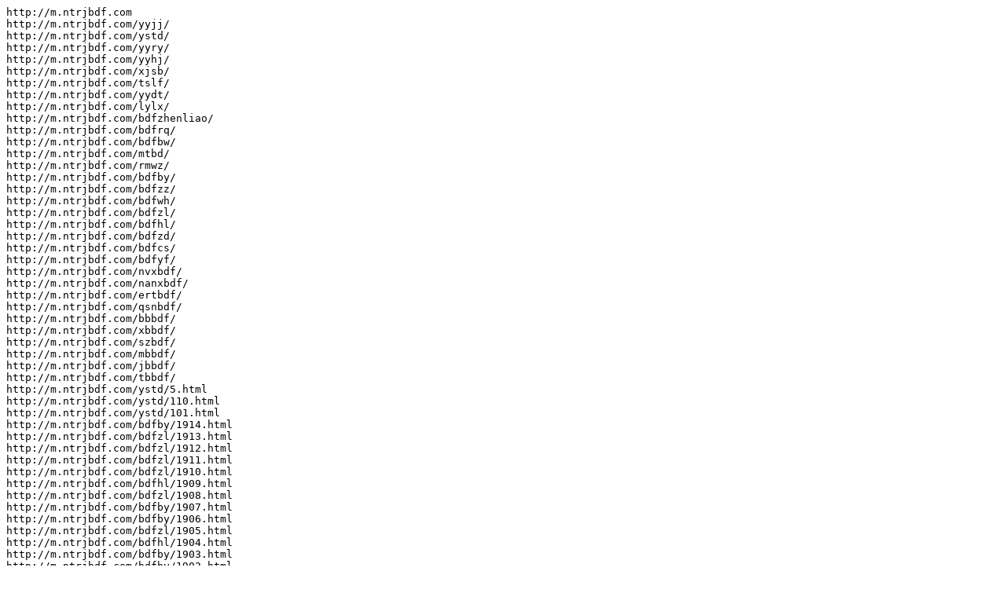

--- FILE ---
content_type: text/plain
request_url: http://m.ntrjbdf.com/sitemap.txt
body_size: 6916
content:
http://m.ntrjbdf.com
http://m.ntrjbdf.com/yyjj/
http://m.ntrjbdf.com/ystd/
http://m.ntrjbdf.com/yyry/
http://m.ntrjbdf.com/yyhj/
http://m.ntrjbdf.com/xjsb/
http://m.ntrjbdf.com/tslf/
http://m.ntrjbdf.com/yydt/
http://m.ntrjbdf.com/lylx/
http://m.ntrjbdf.com/bdfzhenliao/
http://m.ntrjbdf.com/bdfrq/
http://m.ntrjbdf.com/bdfbw/
http://m.ntrjbdf.com/mtbd/
http://m.ntrjbdf.com/rmwz/
http://m.ntrjbdf.com/bdfby/
http://m.ntrjbdf.com/bdfzz/
http://m.ntrjbdf.com/bdfwh/
http://m.ntrjbdf.com/bdfzl/
http://m.ntrjbdf.com/bdfhl/
http://m.ntrjbdf.com/bdfzd/
http://m.ntrjbdf.com/bdfcs/
http://m.ntrjbdf.com/bdfyf/
http://m.ntrjbdf.com/nvxbdf/
http://m.ntrjbdf.com/nanxbdf/
http://m.ntrjbdf.com/ertbdf/
http://m.ntrjbdf.com/qsnbdf/
http://m.ntrjbdf.com/bbbdf/
http://m.ntrjbdf.com/xbbdf/
http://m.ntrjbdf.com/szbdf/
http://m.ntrjbdf.com/mbbdf/
http://m.ntrjbdf.com/jbbdf/
http://m.ntrjbdf.com/tbbdf/
http://m.ntrjbdf.com/ystd/5.html
http://m.ntrjbdf.com/ystd/110.html
http://m.ntrjbdf.com/ystd/101.html
http://m.ntrjbdf.com/bdfby/1914.html
http://m.ntrjbdf.com/bdfzl/1913.html
http://m.ntrjbdf.com/bdfzl/1912.html
http://m.ntrjbdf.com/bdfzl/1911.html
http://m.ntrjbdf.com/bdfzl/1910.html
http://m.ntrjbdf.com/bdfhl/1909.html
http://m.ntrjbdf.com/bdfzl/1908.html
http://m.ntrjbdf.com/bdfby/1907.html
http://m.ntrjbdf.com/bdfby/1906.html
http://m.ntrjbdf.com/bdfzl/1905.html
http://m.ntrjbdf.com/bdfhl/1904.html
http://m.ntrjbdf.com/bdfby/1903.html
http://m.ntrjbdf.com/bdfby/1902.html
http://m.ntrjbdf.com/bdfby/1901.html
http://m.ntrjbdf.com/bdfzl/1900.html
http://m.ntrjbdf.com/bdfzl/1899.html
http://m.ntrjbdf.com/bdfzl/1898.html
http://m.ntrjbdf.com/bdfzd/1897.html
http://m.ntrjbdf.com/bdfzl/1896.html
http://m.ntrjbdf.com/bdfzl/1895.html
http://m.ntrjbdf.com/bdfzl/1894.html
http://m.ntrjbdf.com/bdfby/1893.html
http://m.ntrjbdf.com/bdfzz/1892.html
http://m.ntrjbdf.com/bdfby/1891.html
http://m.ntrjbdf.com/bdfby/1890.html
http://m.ntrjbdf.com/bdfby/1889.html
http://m.ntrjbdf.com/bdfzl/1888.html
http://m.ntrjbdf.com/bdfwh/1887.html
http://m.ntrjbdf.com/bdfwh/1886.html
http://m.ntrjbdf.com/bdfzl/1885.html
http://m.ntrjbdf.com/bdfzl/1884.html
http://m.ntrjbdf.com/bdfzl/1883.html
http://m.ntrjbdf.com/bdfby/1882.html
http://m.ntrjbdf.com/bdfyf/1881.html
http://m.ntrjbdf.com/bdfzl/1880.html
http://m.ntrjbdf.com/bdfby/1879.html
http://m.ntrjbdf.com/bdfzl/1878.html
http://m.ntrjbdf.com/bdfzl/1877.html
http://m.ntrjbdf.com/bdfzl/1876.html
http://m.ntrjbdf.com/bdfwh/1875.html
http://m.ntrjbdf.com/bdfby/1874.html
http://m.ntrjbdf.com/bdfzl/1873.html
http://m.ntrjbdf.com/bdfzl/1872.html
http://m.ntrjbdf.com/bdfby/1871.html
http://m.ntrjbdf.com/bdfby/1870.html
http://m.ntrjbdf.com/bdfzl/1869.html
http://m.ntrjbdf.com/bdfwh/1868.html
http://m.ntrjbdf.com/bdfyf/1867.html
http://m.ntrjbdf.com/bdfby/1866.html
http://m.ntrjbdf.com/bdfhl/1865.html
http://m.ntrjbdf.com/bdfzz/1864.html
http://m.ntrjbdf.com/bdfby/1863.html
http://m.ntrjbdf.com/bdfby/1862.html
http://m.ntrjbdf.com/bdfcs/1861.html
http://m.ntrjbdf.com/bdfby/1860.html
http://m.ntrjbdf.com/bdfwh/1859.html
http://m.ntrjbdf.com/bdfhl/1858.html
http://m.ntrjbdf.com/bdfzl/1857.html
http://m.ntrjbdf.com/bdfzl/1856.html
http://m.ntrjbdf.com/bdfzl/1855.html
http://m.ntrjbdf.com/bdfzl/1854.html
http://m.ntrjbdf.com/bdfzl/1853.html
http://m.ntrjbdf.com/bdfzl/1852.html
http://m.ntrjbdf.com/bdfby/1851.html
http://m.ntrjbdf.com/bdfzl/1850.html
http://m.ntrjbdf.com/bdfzl/1849.html
http://m.ntrjbdf.com/bdfzl/1848.html
http://m.ntrjbdf.com/bdfzl/1847.html
http://m.ntrjbdf.com/bdfzl/1846.html
http://m.ntrjbdf.com/bdfby/1845.html
http://m.ntrjbdf.com/bdfby/1844.html
http://m.ntrjbdf.com/bdfzl/1843.html
http://m.ntrjbdf.com/bdfcs/1842.html
http://m.ntrjbdf.com/bdfzd/1841.html
http://m.ntrjbdf.com/bdfzz/1840.html
http://m.ntrjbdf.com/bdfzl/1839.html
http://m.ntrjbdf.com/bdfhl/1838.html
http://m.ntrjbdf.com/bdfzl/1837.html
http://m.ntrjbdf.com/bdfzl/1836.html
http://m.ntrjbdf.com/bdfzl/1835.html
http://m.ntrjbdf.com/bdfzz/1834.html
http://m.ntrjbdf.com/bdfcs/1833.html
http://m.ntrjbdf.com/bdfby/1832.html
http://m.ntrjbdf.com/bdfzl/1831.html
http://m.ntrjbdf.com/bdfyf/1830.html
http://m.ntrjbdf.com/bdfcs/1829.html
http://m.ntrjbdf.com/bdfby/1828.html
http://m.ntrjbdf.com/bdfzz/1827.html
http://m.ntrjbdf.com/bdfyf/1826.html
http://m.ntrjbdf.com/bdfzl/1825.html
http://m.ntrjbdf.com/bdfzl/1824.html
http://m.ntrjbdf.com/bdfzl/1823.html
http://m.ntrjbdf.com/bdfzl/1822.html
http://m.ntrjbdf.com/bdfby/1821.html
http://m.ntrjbdf.com/bdfzl/1820.html
http://m.ntrjbdf.com/bdfzl/1819.html
http://m.ntrjbdf.com/bdfzz/1818.html
http://m.ntrjbdf.com/bdfby/1817.html
http://m.ntrjbdf.com/bdfzl/1816.html
http://m.ntrjbdf.com/bdfzl/1815.html
http://m.ntrjbdf.com/bdfby/1814.html
http://m.ntrjbdf.com/bdfby/1813.html
http://m.ntrjbdf.com/bdfzz/1812.html
http://m.ntrjbdf.com/bdfzl/1811.html
http://m.ntrjbdf.com/bdfyf/1810.html
http://m.ntrjbdf.com/bdfyf/1809.html
http://m.ntrjbdf.com/bdfzl/1808.html
http://m.ntrjbdf.com/bdfzl/1807.html
http://m.ntrjbdf.com/bdfyf/1806.html
http://m.ntrjbdf.com/bdfby/1805.html
http://m.ntrjbdf.com/bdfzl/1804.html
http://m.ntrjbdf.com/bdfby/1803.html
http://m.ntrjbdf.com/bdfyf/1802.html
http://m.ntrjbdf.com/bdfyf/1801.html
http://m.ntrjbdf.com/bdfhl/1800.html
http://m.ntrjbdf.com/bdfzl/1799.html
http://m.ntrjbdf.com/bdfzl/1798.html
http://m.ntrjbdf.com/bdfzl/1797.html
http://m.ntrjbdf.com/bdfby/1796.html
http://m.ntrjbdf.com/bdfzl/1795.html
http://m.ntrjbdf.com/bdfby/1794.html
http://m.ntrjbdf.com/bdfby/1793.html
http://m.ntrjbdf.com/bdfzz/1792.html
http://m.ntrjbdf.com/bdfzl/1791.html
http://m.ntrjbdf.com/bdfby/1790.html
http://m.ntrjbdf.com/bdfcs/1789.html
http://m.ntrjbdf.com/bdfzl/1788.html
http://m.ntrjbdf.com/bdfzl/1787.html
http://m.ntrjbdf.com/bdfzl/1786.html
http://m.ntrjbdf.com/bdfby/1785.html
http://m.ntrjbdf.com/bdfby/1784.html
http://m.ntrjbdf.com/bdfby/1783.html
http://m.ntrjbdf.com/bdfzz/1782.html
http://m.ntrjbdf.com/bdfzl/1781.html
http://m.ntrjbdf.com/bdfhl/1780.html
http://m.ntrjbdf.com/bdfby/1779.html
http://m.ntrjbdf.com/bdfcs/1778.html
http://m.ntrjbdf.com/bdfcs/1777.html
http://m.ntrjbdf.com/bdfyf/1776.html
http://m.ntrjbdf.com/bdfby/1775.html
http://m.ntrjbdf.com/bdfzl/1774.html
http://m.ntrjbdf.com/bdfwh/1773.html
http://m.ntrjbdf.com/bdfzl/1772.html
http://m.ntrjbdf.com/bdfhl/1771.html
http://m.ntrjbdf.com/bdfzl/1770.html
http://m.ntrjbdf.com/bdfzl/1769.html
http://m.ntrjbdf.com/bdfzl/1768.html
http://m.ntrjbdf.com/bdfzl/1767.html
http://m.ntrjbdf.com/bdfzl/1766.html
http://m.ntrjbdf.com/bdfby/1765.html
http://m.ntrjbdf.com/bdfzl/1764.html
http://m.ntrjbdf.com/bdfzl/1763.html
http://m.ntrjbdf.com/bdfby/1762.html
http://m.ntrjbdf.com/bdfzl/1761.html
http://m.ntrjbdf.com/bdfyf/1760.html
http://m.ntrjbdf.com/bdfzl/1759.html
http://m.ntrjbdf.com/bdfzl/1758.html
http://m.ntrjbdf.com/bdfwh/1757.html
http://m.ntrjbdf.com/bdfby/1756.html
http://m.ntrjbdf.com/bdfyf/1755.html
http://m.ntrjbdf.com/bdfzl/1754.html
http://m.ntrjbdf.com/bdfzl/1753.html
http://m.ntrjbdf.com/bdfzl/1752.html
http://m.ntrjbdf.com/bdfby/1751.html
http://m.ntrjbdf.com/bdfwh/1750.html
http://m.ntrjbdf.com/bdfyf/1749.html
http://m.ntrjbdf.com/bdfzl/1748.html
http://m.ntrjbdf.com/bdfwh/1747.html
http://m.ntrjbdf.com/bdfzl/1746.html
http://m.ntrjbdf.com/bdfzl/1745.html
http://m.ntrjbdf.com/bdfzl/1744.html
http://m.ntrjbdf.com/bdfzl/1743.html
http://m.ntrjbdf.com/bdfzl/1742.html
http://m.ntrjbdf.com/bdfby/1741.html
http://m.ntrjbdf.com/bdfwh/1740.html
http://m.ntrjbdf.com/bdfhl/1739.html
http://m.ntrjbdf.com/bdfwh/1738.html
http://m.ntrjbdf.com/bdfzl/1737.html
http://m.ntrjbdf.com/bdfzl/1736.html
http://m.ntrjbdf.com/bdfzl/1735.html
http://m.ntrjbdf.com/bdfzl/1734.html
http://m.ntrjbdf.com/bdfcs/1733.html
http://m.ntrjbdf.com/bdfzz/1732.html
http://m.ntrjbdf.com/bdfzl/1731.html
http://m.ntrjbdf.com/bdfzl/1730.html
http://m.ntrjbdf.com/bdfcs/1729.html
http://m.ntrjbdf.com/bdfzl/1728.html
http://m.ntrjbdf.com/bdfhl/1727.html
http://m.ntrjbdf.com/bdfby/1726.html
http://m.ntrjbdf.com/bdfby/1725.html
http://m.ntrjbdf.com/bdfzl/1724.html
http://m.ntrjbdf.com/bdfzl/1723.html
http://m.ntrjbdf.com/bdfyf/1722.html
http://m.ntrjbdf.com/bdfzl/1721.html
http://m.ntrjbdf.com/bdfzl/1720.html
http://m.ntrjbdf.com/bdfcs/1719.html
http://m.ntrjbdf.com/bdfcs/1718.html
http://m.ntrjbdf.com/bdfzz/1717.html
http://m.ntrjbdf.com/bdfhl/1716.html
http://m.ntrjbdf.com/bdfby/1715.html
http://m.ntrjbdf.com/bdfby/1714.html
http://m.ntrjbdf.com/bdfyf/1713.html
http://m.ntrjbdf.com/bdfcs/1712.html
http://m.ntrjbdf.com/bdfzl/1711.html
http://m.ntrjbdf.com/bdfzl/1710.html
http://m.ntrjbdf.com/bdfzz/1709.html
http://m.ntrjbdf.com/bdfzl/1708.html
http://m.ntrjbdf.com/bdfwh/1707.html
http://m.ntrjbdf.com/bdfby/1706.html
http://m.ntrjbdf.com/bdfby/1705.html
http://m.ntrjbdf.com/bdfby/1704.html
http://m.ntrjbdf.com/bdfby/1703.html
http://m.ntrjbdf.com/bdfzl/1702.html
http://m.ntrjbdf.com/bdfzl/1701.html
http://m.ntrjbdf.com/bdfzl/1700.html
http://m.ntrjbdf.com/bdfwh/1699.html
http://m.ntrjbdf.com/bdfzl/1698.html
http://m.ntrjbdf.com/bdfzl/1697.html
http://m.ntrjbdf.com/bdfcs/1696.html
http://m.ntrjbdf.com/bdfzl/1695.html
http://m.ntrjbdf.com/bdfzl/1694.html
http://m.ntrjbdf.com/bdfzl/1693.html
http://m.ntrjbdf.com/bdfby/1692.html
http://m.ntrjbdf.com/bdfzl/1691.html
http://m.ntrjbdf.com/bdfzl/1690.html
http://m.ntrjbdf.com/bdfwh/1689.html
http://m.ntrjbdf.com/bdfby/1688.html
http://m.ntrjbdf.com/bdfyf/1687.html
http://m.ntrjbdf.com/bdfby/1686.html
http://m.ntrjbdf.com/bdfby/1685.html
http://m.ntrjbdf.com/bdfcs/1684.html
http://m.ntrjbdf.com/bdfzl/1683.html
http://m.ntrjbdf.com/bdfzl/1682.html
http://m.ntrjbdf.com/bdfzl/1681.html
http://m.ntrjbdf.com/bdfzl/1680.html
http://m.ntrjbdf.com/bdfcs/1679.html
http://m.ntrjbdf.com/bdfyf/1678.html
http://m.ntrjbdf.com/bdfby/1677.html
http://m.ntrjbdf.com/bdfby/1676.html
http://m.ntrjbdf.com/bdfzl/1675.html
http://m.ntrjbdf.com/bdfzl/1674.html
http://m.ntrjbdf.com/bdfzz/1673.html
http://m.ntrjbdf.com/bdfzz/1672.html
http://m.ntrjbdf.com/bdfcs/1671.html
http://m.ntrjbdf.com/bdfcs/1670.html
http://m.ntrjbdf.com/bdfcs/1669.html
http://m.ntrjbdf.com/bdfzl/1668.html
http://m.ntrjbdf.com/bdfzz/1667.html
http://m.ntrjbdf.com/bdfzz/1666.html
http://m.ntrjbdf.com/bdfzl/1665.html
http://m.ntrjbdf.com/bdfzl/1664.html
http://m.ntrjbdf.com/bdfzl/1663.html
http://m.ntrjbdf.com/bdfzl/1662.html
http://m.ntrjbdf.com/bdfhl/1661.html
http://m.ntrjbdf.com/bdfhl/1660.html
http://m.ntrjbdf.com/bdfhl/1659.html
http://m.ntrjbdf.com/bdfzl/1658.html
http://m.ntrjbdf.com/bdfzz/1657.html
http://m.ntrjbdf.com/bdfzl/1656.html
http://m.ntrjbdf.com/bdfcs/1652.html
http://m.ntrjbdf.com/bdfcs/1653.html
http://m.ntrjbdf.com/bdfcs/1654.html
http://m.ntrjbdf.com/bdfcs/1655.html
http://m.ntrjbdf.com/bdfcs/1651.html
http://m.ntrjbdf.com/bdfzl/1650.html
http://m.ntrjbdf.com/bdfzl/1649.html
http://m.ntrjbdf.com/bdfcs/1648.html
http://m.ntrjbdf.com/bdfby/1647.html
http://m.ntrjbdf.com/bdfzl/1646.html
http://m.ntrjbdf.com/bdfzl/1645.html
http://m.ntrjbdf.com/bdfby/1644.html
http://m.ntrjbdf.com/bdfzl/1643.html
http://m.ntrjbdf.com/bdfzl/1642.html
http://m.ntrjbdf.com/bdfzl/1641.html
http://m.ntrjbdf.com/bdfby/1640.html
http://m.ntrjbdf.com/bdfhl/1639.html
http://m.ntrjbdf.com/bdfcs/1638.html
http://m.ntrjbdf.com/bdfhl/1637.html
http://m.ntrjbdf.com/bdfzl/1636.html
http://m.ntrjbdf.com/bdfby/1635.html
http://m.ntrjbdf.com/bdfzl/1634.html
http://m.ntrjbdf.com/bdfzl/1633.html
http://m.ntrjbdf.com/bdfzl/1632.html
http://m.ntrjbdf.com/bdfwh/1631.html
http://m.ntrjbdf.com/bdfzl/1630.html
http://m.ntrjbdf.com/bdfzl/1629.html
http://m.ntrjbdf.com/bdfzl/1628.html
http://m.ntrjbdf.com/bdfzl/1627.html
http://m.ntrjbdf.com/bdfzz/1626.html
http://m.ntrjbdf.com/bdfby/1625.html
http://m.ntrjbdf.com/bdfhl/1624.html
http://m.ntrjbdf.com/bdfwh/1623.html
http://m.ntrjbdf.com/bdfyf/1622.html
http://m.ntrjbdf.com/bdfhl/1621.html
http://m.ntrjbdf.com/bdfzl/1620.html
http://m.ntrjbdf.com/bdfzl/1619.html
http://m.ntrjbdf.com/bdfzl/1618.html
http://m.ntrjbdf.com/bdfzl/1617.html
http://m.ntrjbdf.com/bdfzl/1616.html
http://m.ntrjbdf.com/bdfyf/1615.html
http://m.ntrjbdf.com/bdfcs/1614.html
http://m.ntrjbdf.com/bdfzl/1613.html
http://m.ntrjbdf.com/bdfyf/1612.html
http://m.ntrjbdf.com/bdfzz/1611.html
http://m.ntrjbdf.com/bdfby/1610.html
http://m.ntrjbdf.com/bdfcs/1609.html
http://m.ntrjbdf.com/bdfcs/1608.html
http://m.ntrjbdf.com/bdfcs/1607.html
http://m.ntrjbdf.com/bdfzl/1606.html
http://m.ntrjbdf.com/bdfby/1605.html
http://m.ntrjbdf.com/bdfyf/1604.html
http://m.ntrjbdf.com/bdfhl/1603.html
http://m.ntrjbdf.com/bdfzl/1602.html
http://m.ntrjbdf.com/bdfcs/1601.html
http://m.ntrjbdf.com/bdfzl/1600.html
http://m.ntrjbdf.com/bdfzz/1599.html
http://m.ntrjbdf.com/bdfzl/1598.html
http://m.ntrjbdf.com/bdfwh/1597.html
http://m.ntrjbdf.com/bdfzl/1596.html
http://m.ntrjbdf.com/bdfzl/1595.html
http://m.ntrjbdf.com/bdfrq/1594.html
http://m.ntrjbdf.com/bdfzz/1593.html
http://m.ntrjbdf.com/bdfcs/1592.html
http://m.ntrjbdf.com/bdfby/1591.html
http://m.ntrjbdf.com/bdfzl/1590.html
http://m.ntrjbdf.com/bdfzl/1589.html
http://m.ntrjbdf.com/bdfcs/1588.html
http://m.ntrjbdf.com/bdfby/1587.html
http://m.ntrjbdf.com/bdfzl/1586.html
http://m.ntrjbdf.com/bdfzl/1585.html
http://m.ntrjbdf.com/bdfzl/1584.html
http://m.ntrjbdf.com/bdfcs/1583.html
http://m.ntrjbdf.com/bdfwh/1582.html
http://m.ntrjbdf.com/bdfwh/1581.html
http://m.ntrjbdf.com/bdfzl/1580.html
http://m.ntrjbdf.com/bdfhl/1579.html
http://m.ntrjbdf.com/bdfby/1578.html
http://m.ntrjbdf.com/bdfby/1577.html
http://m.ntrjbdf.com/bdfby/1576.html
http://m.ntrjbdf.com/bdfzl/1575.html
http://m.ntrjbdf.com/bdfyf/1574.html
http://m.ntrjbdf.com/bdfzl/1573.html
http://m.ntrjbdf.com/bdfzl/1572.html
http://m.ntrjbdf.com/bdfcs/1571.html
http://m.ntrjbdf.com/bdfzl/1570.html
http://m.ntrjbdf.com/bdfhl/1569.html
http://m.ntrjbdf.com/bdfby/1568.html
http://m.ntrjbdf.com/bdfzl/1567.html
http://m.ntrjbdf.com/bdfwh/1566.html
http://m.ntrjbdf.com/bdfzl/1565.html
http://m.ntrjbdf.com/bdfcs/1564.html
http://m.ntrjbdf.com/bdfzz/1563.html
http://m.ntrjbdf.com/bdfzl/1562.html
http://m.ntrjbdf.com/bdfzl/1561.html
http://m.ntrjbdf.com/bdfzl/1560.html
http://m.ntrjbdf.com/bdfzl/1559.html
http://m.ntrjbdf.com/bdfzl/1558.html
http://m.ntrjbdf.com/bdfzl/1557.html
http://m.ntrjbdf.com/bdfzl/1556.html
http://m.ntrjbdf.com/bdfcs/1555.html
http://m.ntrjbdf.com/bdfhl/1554.html
http://m.ntrjbdf.com/bdfwh/1553.html
http://m.ntrjbdf.com/bdfyf/1552.html
http://m.ntrjbdf.com/bdfhl/1551.html
http://m.ntrjbdf.com/bdfby/1550.html
http://m.ntrjbdf.com/bdfby/1549.html
http://m.ntrjbdf.com/bdfwh/1548.html
http://m.ntrjbdf.com/bdfhl/1547.html
http://m.ntrjbdf.com/bdfyf/1546.html
http://m.ntrjbdf.com/bdfwh/1545.html
http://m.ntrjbdf.com/bdfzl/1544.html
http://m.ntrjbdf.com/bdfzhenliao/1543.html
http://m.ntrjbdf.com/bdfyf/1542.html
http://m.ntrjbdf.com/bdfzl/1541.html
http://m.ntrjbdf.com/bdfzl/1540.html
http://m.ntrjbdf.com/bdfcs/1539.html
http://m.ntrjbdf.com/bdfcs/1538.html
http://m.ntrjbdf.com/bdfzl/1537.html
http://m.ntrjbdf.com/bdfzl/1536.html
http://m.ntrjbdf.com/bdfzz/1535.html
http://m.ntrjbdf.com/bdfby/1534.html
http://m.ntrjbdf.com/bdfby/1533.html
http://m.ntrjbdf.com/bdfby/1532.html
http://m.ntrjbdf.com/bdfby/1531.html
http://m.ntrjbdf.com/bdfby/1530.html
http://m.ntrjbdf.com/bdfzl/1529.html
http://m.ntrjbdf.com/bdfcs/1528.html
http://m.ntrjbdf.com/bdfzl/1527.html
http://m.ntrjbdf.com/bdfzl/1526.html
http://m.ntrjbdf.com/bdfhl/1525.html
http://m.ntrjbdf.com/bdfwh/1524.html
http://m.ntrjbdf.com/bdfwh/1523.html
http://m.ntrjbdf.com/bdfby/1522.html
http://m.ntrjbdf.com/bdfhl/1521.html
http://m.ntrjbdf.com/bdfby/1520.html
http://m.ntrjbdf.com/bdfzl/1519.html
http://m.ntrjbdf.com/bdfzl/1518.html
http://m.ntrjbdf.com/bdfzl/1517.html
http://m.ntrjbdf.com/bdfzl/1516.html
http://m.ntrjbdf.com/bdfzl/1515.html
http://m.ntrjbdf.com/bdfby/1514.html
http://m.ntrjbdf.com/bdfzl/1513.html
http://m.ntrjbdf.com/bdfcs/1512.html
http://m.ntrjbdf.com/bdfyf/1511.html
http://m.ntrjbdf.com/bdfzd/1510.html
http://m.ntrjbdf.com/bdfhl/1509.html
http://m.ntrjbdf.com/bdfzz/1508.html
http://m.ntrjbdf.com/bdfzl/1507.html
http://m.ntrjbdf.com/bdfby/1505.html
http://m.ntrjbdf.com/bdfcs/1506.html
http://m.ntrjbdf.com/bdfzl/1504.html
http://m.ntrjbdf.com/bdfhl/1503.html
http://m.ntrjbdf.com/bdfzl/1502.html
http://m.ntrjbdf.com/bdfby/1501.html
http://m.ntrjbdf.com/bdfzl/1500.html
http://m.ntrjbdf.com/bdfwh/1499.html
http://m.ntrjbdf.com/bdfzl/1498.html
http://m.ntrjbdf.com/bdfzl/1497.html
http://m.ntrjbdf.com/bdfzl/1496.html
http://m.ntrjbdf.com/bdfzl/1495.html
http://m.ntrjbdf.com/bdfzl/1494.html
http://m.ntrjbdf.com/bdfcs/1493.html
http://m.ntrjbdf.com/bdfyf/1492.html
http://m.ntrjbdf.com/bdfby/1491.html
http://m.ntrjbdf.com/bdfzl/1490.html
http://m.ntrjbdf.com/bdfzl/1489.html
http://m.ntrjbdf.com/bdfyf/1488.html
http://m.ntrjbdf.com/bdfby/1487.html
http://m.ntrjbdf.com/bdfzl/1486.html
http://m.ntrjbdf.com/bdfzl/1485.html
http://m.ntrjbdf.com/bdfzl/1484.html
http://m.ntrjbdf.com/bdfzl/1483.html
http://m.ntrjbdf.com/bdfby/1482.html
http://m.ntrjbdf.com/bdfzl/1481.html
http://m.ntrjbdf.com/bdfzl/1480.html
http://m.ntrjbdf.com/bdfby/1479.html
http://m.ntrjbdf.com/bdfby/1478.html
http://m.ntrjbdf.com/bdfby/1477.html
http://m.ntrjbdf.com/bdfwh/1476.html
http://m.ntrjbdf.com/bdfzl/1475.html
http://m.ntrjbdf.com/bdfhl/1474.html
http://m.ntrjbdf.com/bdfhl/1473.html
http://m.ntrjbdf.com/bdfcs/1472.html
http://m.ntrjbdf.com/bdfcs/1471.html
http://m.ntrjbdf.com/bdfyf/1470.html
http://m.ntrjbdf.com/bdfhl/1469.html
http://m.ntrjbdf.com/bdfby/1468.html
http://m.ntrjbdf.com/bdfwh/1467.html
http://m.ntrjbdf.com/bdfzl/1466.html
http://m.ntrjbdf.com/bdfzl/1465.html
http://m.ntrjbdf.com/bdfzl/1464.html
http://m.ntrjbdf.com/bdfby/1463.html
http://m.ntrjbdf.com/bdfyf/1462.html
http://m.ntrjbdf.com/bdfby/1461.html
http://m.ntrjbdf.com/bdfzl/1460.html
http://m.ntrjbdf.com/bdfzl/1459.html
http://m.ntrjbdf.com/bdfhl/1458.html
http://m.ntrjbdf.com/bdfzl/1457.html
http://m.ntrjbdf.com/bdfby/1456.html
http://m.ntrjbdf.com/bdfzl/1455.html
http://m.ntrjbdf.com/bdfzz/1454.html
http://m.ntrjbdf.com/bdfwh/1453.html
http://m.ntrjbdf.com/bdfby/1452.html
http://m.ntrjbdf.com/bdfzl/1451.html
http://m.ntrjbdf.com/bdfzl/1450.html
http://m.ntrjbdf.com/bdfhl/1449.html
http://m.ntrjbdf.com/bdfby/1448.html
http://m.ntrjbdf.com/bdfcs/1447.html
http://m.ntrjbdf.com/bdfhl/1446.html
http://m.ntrjbdf.com/bdfby/1445.html
http://m.ntrjbdf.com/bdfcs/1444.html
http://m.ntrjbdf.com/bdfzl/1443.html
http://m.ntrjbdf.com/bdfzl/1442.html
http://m.ntrjbdf.com/bdfby/1441.html
http://m.ntrjbdf.com/bdfzl/1440.html
http://m.ntrjbdf.com/bdfzl/1439.html
http://m.ntrjbdf.com/bdfcs/1438.html
http://m.ntrjbdf.com/bdfby/1437.html
http://m.ntrjbdf.com/bdfzl/1436.html
http://m.ntrjbdf.com/bdfzl/1435.html
http://m.ntrjbdf.com/bdfzl/1434.html
http://m.ntrjbdf.com/bdfyf/1433.html
http://m.ntrjbdf.com/bdfyf/1432.html
http://m.ntrjbdf.com/bdfby/1431.html
http://m.ntrjbdf.com/bdfby/1430.html
http://m.ntrjbdf.com/bdfzl/1429.html
http://m.ntrjbdf.com/bdfby/1428.html
http://m.ntrjbdf.com/bdfby/1427.html
http://m.ntrjbdf.com/bdfhl/1426.html
http://m.ntrjbdf.com/bdfzd/1425.html
http://m.ntrjbdf.com/bdfzl/1424.html
http://m.ntrjbdf.com/bdfzl/1423.html
http://m.ntrjbdf.com/bdfzl/1422.html
http://m.ntrjbdf.com/bdfzl/1421.html
http://m.ntrjbdf.com/bdfcs/1420.html
http://m.ntrjbdf.com/bdfzl/1419.html
http://m.ntrjbdf.com/bdfzl/1418.html
http://m.ntrjbdf.com/bdfzl/1417.html
http://m.ntrjbdf.com/bdfzl/1416.html
http://m.ntrjbdf.com/bdfby/1415.html
http://m.ntrjbdf.com/bdfby/1414.html
http://m.ntrjbdf.com/bdfcs/1413.html
http://m.ntrjbdf.com/bdfcs/1412.html
http://m.ntrjbdf.com/bdfzz/1411.html
http://m.ntrjbdf.com/bdfyf/1410.html
http://m.ntrjbdf.com/bdfyf/1409.html
http://m.ntrjbdf.com/bdfzl/1408.html
http://m.ntrjbdf.com/bdfzl/1407.html
http://m.ntrjbdf.com/bdfzl/1406.html
http://m.ntrjbdf.com/bdfyf/1405.html
http://m.ntrjbdf.com/bdfzl/1404.html
http://m.ntrjbdf.com/bdfzl/1403.html
http://m.ntrjbdf.com/bdfhl/1402.html
http://m.ntrjbdf.com/bdfzl/1401.html
http://m.ntrjbdf.com/bdfzl/1400.html
http://m.ntrjbdf.com/bdfhl/1399.html
http://m.ntrjbdf.com/bdfzl/1398.html
http://m.ntrjbdf.com/bdfzl/1397.html
http://m.ntrjbdf.com/bdfhl/1396.html
http://m.ntrjbdf.com/bdfwh/1395.html
http://m.ntrjbdf.com/bdfhl/1394.html
http://m.ntrjbdf.com/bdfzl/1393.html
http://m.ntrjbdf.com/bdfzl/1392.html
http://m.ntrjbdf.com/bdfyf/1391.html
http://m.ntrjbdf.com/bdfzz/1390.html
http://m.ntrjbdf.com/bdfby/1389.html
http://m.ntrjbdf.com/bdfzl/1388.html
http://m.ntrjbdf.com/bdfcs/1387.html
http://m.ntrjbdf.com/bdfwh/1386.html
http://m.ntrjbdf.com/bdfby/1385.html
http://m.ntrjbdf.com/bdfzl/1384.html
http://m.ntrjbdf.com/bdfby/1383.html
http://m.ntrjbdf.com/bdfby/1382.html
http://m.ntrjbdf.com/bdfzl/1381.html
http://m.ntrjbdf.com/bdfzl/1380.html
http://m.ntrjbdf.com/bdfzl/1379.html
http://m.ntrjbdf.com/bdfzl/1378.html
http://m.ntrjbdf.com/bdfby/1377.html
http://m.ntrjbdf.com/bdfby/1376.html
http://m.ntrjbdf.com/bdfzl/1375.html
http://m.ntrjbdf.com/bdfcs/1374.html
http://m.ntrjbdf.com/bdfhl/1373.html
http://m.ntrjbdf.com/bdfhl/1372.html
http://m.ntrjbdf.com/bdfzl/1371.html
http://m.ntrjbdf.com/bdfzl/1370.html
http://m.ntrjbdf.com/bdfby/1369.html
http://m.ntrjbdf.com/bdfzl/1368.html
http://m.ntrjbdf.com/bdfwh/1367.html
http://m.ntrjbdf.com/bdfzl/1366.html
http://m.ntrjbdf.com/bdfzl/1365.html
http://m.ntrjbdf.com/bdfby/1364.html
http://m.ntrjbdf.com/bdfby/1363.html
http://m.ntrjbdf.com/bdfby/1362.html
http://m.ntrjbdf.com/bdfby/1361.html
http://m.ntrjbdf.com/bdfhl/1360.html
http://m.ntrjbdf.com/bdfyf/1359.html
http://m.ntrjbdf.com/bdfyf/1358.html
http://m.ntrjbdf.com/bdfzl/1357.html
http://m.ntrjbdf.com/bdfyf/1356.html
http://m.ntrjbdf.com/bdfzl/1355.html
http://m.ntrjbdf.com/bdfhl/1354.html
http://m.ntrjbdf.com/bdfcs/1353.html
http://m.ntrjbdf.com/bdfzl/1352.html
http://m.ntrjbdf.com/bdfhl/1351.html
http://m.ntrjbdf.com/bdfhl/1350.html
http://m.ntrjbdf.com/bdfhl/1349.html
http://m.ntrjbdf.com/bdfby/1348.html
http://m.ntrjbdf.com/bdfby/1347.html
http://m.ntrjbdf.com/bdfwh/1346.html
http://m.ntrjbdf.com/bdfzl/1345.html
http://m.ntrjbdf.com/bdfby/1344.html
http://m.ntrjbdf.com/bdfzl/1343.html
http://m.ntrjbdf.com/bdfzl/1342.html
http://m.ntrjbdf.com/bdfzl/1341.html
http://m.ntrjbdf.com/bdfcs/1340.html
http://m.ntrjbdf.com/bdfzl/1339.html
http://m.ntrjbdf.com/bdfhl/1338.html
http://m.ntrjbdf.com/bdfzl/1337.html
http://m.ntrjbdf.com/bdfzl/1336.html
http://m.ntrjbdf.com/bdfzl/1335.html
http://m.ntrjbdf.com/bdfcs/1334.html
http://m.ntrjbdf.com/bdfhl/1333.html
http://m.ntrjbdf.com/bdfby/1332.html
http://m.ntrjbdf.com/bdfzl/1331.html
http://m.ntrjbdf.com/bdfzl/1330.html
http://m.ntrjbdf.com/bdfzl/1329.html
http://m.ntrjbdf.com/bdfzl/1328.html
http://m.ntrjbdf.com/bdfby/1327.html
http://m.ntrjbdf.com/bdfyf/1326.html
http://m.ntrjbdf.com/bdfzl/1325.html
http://m.ntrjbdf.com/bdfwh/1324.html
http://m.ntrjbdf.com/bdfhl/1323.html
http://m.ntrjbdf.com/bdfzl/1322.html
http://m.ntrjbdf.com/bdfzl/1321.html
http://m.ntrjbdf.com/bdfzl/1320.html
http://m.ntrjbdf.com/bdfyf/1319.html
http://m.ntrjbdf.com/bdfzl/1318.html
http://m.ntrjbdf.com/bdfyf/1317.html
http://m.ntrjbdf.com/bdfwh/1316.html
http://m.ntrjbdf.com/bdfzl/1315.html
http://m.ntrjbdf.com/bdfyf/1314.html
http://m.ntrjbdf.com/bdfzl/1313.html
http://m.ntrjbdf.com/bdfcs/1312.html
http://m.ntrjbdf.com/bdfzl/1311.html
http://m.ntrjbdf.com/bdfzl/1310.html
http://m.ntrjbdf.com/bdfzl/1309.html
http://m.ntrjbdf.com/bdfcs/1308.html
http://m.ntrjbdf.com/bdfhl/1307.html
http://m.ntrjbdf.com/bdfcs/1306.html
http://m.ntrjbdf.com/bdfzl/1305.html
http://m.ntrjbdf.com/bdfhl/1304.html
http://m.ntrjbdf.com/bdfby/1303.html
http://m.ntrjbdf.com/bdfhl/1302.html
http://m.ntrjbdf.com/bdfzl/1301.html
http://m.ntrjbdf.com/bdfzl/1300.html
http://m.ntrjbdf.com/bdfcs/1299.html
http://m.ntrjbdf.com/bdfzl/1298.html
http://m.ntrjbdf.com/bdfzl/1297.html
http://m.ntrjbdf.com/bdfcs/1296.html
http://m.ntrjbdf.com/bdfzl/1295.html
http://m.ntrjbdf.com/bdfzl/1294.html
http://m.ntrjbdf.com/bdfby/1293.html
http://m.ntrjbdf.com/bdfzl/1292.html
http://m.ntrjbdf.com/bdfhl/1291.html
http://m.ntrjbdf.com/bdfyf/1290.html
http://m.ntrjbdf.com/bdfcs/1289.html
http://m.ntrjbdf.com/bdfcs/1288.html
http://m.ntrjbdf.com/bdfby/1287.html
http://m.ntrjbdf.com/bdfby/1286.html
http://m.ntrjbdf.com/bdfby/1285.html
http://m.ntrjbdf.com/bdfcs/1284.html
http://m.ntrjbdf.com/bdfzl/1283.html
http://m.ntrjbdf.com/bdfzl/1282.html
http://m.ntrjbdf.com/bdfby/1281.html
http://m.ntrjbdf.com/bdfcs/1280.html
http://m.ntrjbdf.com/bdfyf/1279.html
http://m.ntrjbdf.com/bdfhl/1278.html
http://m.ntrjbdf.com/bdfcs/1277.html
http://m.ntrjbdf.com/bdfzl/1276.html
http://m.ntrjbdf.com/bdfcs/1275.html
http://m.ntrjbdf.com/bdfzl/1274.html
http://m.ntrjbdf.com/bdfcs/1273.html
http://m.ntrjbdf.com/bdfzl/1272.html
http://m.ntrjbdf.com/bdfby/1271.html
http://m.ntrjbdf.com/bdfzl/1270.html
http://m.ntrjbdf.com/bdfzl/1269.html
http://m.ntrjbdf.com/bdfby/1268.html
http://m.ntrjbdf.com/bdfzd/1267.html
http://m.ntrjbdf.com/bdfby/1266.html
http://m.ntrjbdf.com/bdfyf/1265.html
http://m.ntrjbdf.com/bdfzl/1264.html
http://m.ntrjbdf.com/bdfzl/1263.html
http://m.ntrjbdf.com/bdfcs/1262.html
http://m.ntrjbdf.com/bdfby/1261.html
http://m.ntrjbdf.com/bdfwh/1260.html
http://m.ntrjbdf.com/bdfcs/1259.html
http://m.ntrjbdf.com/bdfcs/1258.html
http://m.ntrjbdf.com/bdfby/1257.html
http://m.ntrjbdf.com/bdfby/1256.html
http://m.ntrjbdf.com/bdfcs/1255.html
http://m.ntrjbdf.com/bdfzl/1254.html
http://m.ntrjbdf.com/bdfzl/1253.html
http://m.ntrjbdf.com/bdfzl/1252.html
http://m.ntrjbdf.com/bdfby/1251.html
http://m.ntrjbdf.com/bdfzl/1250.html
http://m.ntrjbdf.com/bdfcs/1249.html
http://m.ntrjbdf.com/bdfcs/1248.html
http://m.ntrjbdf.com/bdfzl/1247.html
http://m.ntrjbdf.com/bdfhl/1246.html
http://m.ntrjbdf.com/bdfyf/1245.html
http://m.ntrjbdf.com/bdfhl/1244.html
http://m.ntrjbdf.com/bdfyf/1243.html
http://m.ntrjbdf.com/bdfzl/1242.html
http://m.ntrjbdf.com/bdfwh/1241.html
http://m.ntrjbdf.com/bdfzd/1240.html
http://m.ntrjbdf.com/bdfby/1239.html
http://m.ntrjbdf.com/bdfzz/1238.html
http://m.ntrjbdf.com/bdfzl/1237.html
http://m.ntrjbdf.com/bdfwh/1236.html
http://m.ntrjbdf.com/bdfhl/1235.html
http://m.ntrjbdf.com/bdfwh/1234.html
http://m.ntrjbdf.com/bdfby/1233.html
http://m.ntrjbdf.com/bdfyf/1232.html
http://m.ntrjbdf.com/bdfzl/1231.html
http://m.ntrjbdf.com/bdfyf/1230.html
http://m.ntrjbdf.com/bdfby/1229.html
http://m.ntrjbdf.com/bdfzl/1228.html
http://m.ntrjbdf.com/bdfzl/1227.html
http://m.ntrjbdf.com/bdfyf/1226.html
http://m.ntrjbdf.com/bdfzl/1225.html
http://m.ntrjbdf.com/bdfzl/1224.html
http://m.ntrjbdf.com/bdfyf/1223.html
http://m.ntrjbdf.com/bdfyf/1222.html
http://m.ntrjbdf.com/bdfby/1221.html
http://m.ntrjbdf.com/bdfyf/1220.html
http://m.ntrjbdf.com/bdfby/1219.html
http://m.ntrjbdf.com/bdfhl/1218.html
http://m.ntrjbdf.com/bdfzl/1217.html
http://m.ntrjbdf.com/bdfzl/1216.html
http://m.ntrjbdf.com/bdfhl/1215.html
http://m.ntrjbdf.com/bdfby/1214.html
http://m.ntrjbdf.com/bdfzl/1213.html
http://m.ntrjbdf.com/bdfyf/1212.html
http://m.ntrjbdf.com/bdfhl/1211.html
http://m.ntrjbdf.com/bdfby/1210.html
http://m.ntrjbdf.com/bdfyf/1209.html
http://m.ntrjbdf.com/bdfwh/1208.html
http://m.ntrjbdf.com/bdfby/1207.html
http://m.ntrjbdf.com/bdfyf/1206.html
http://m.ntrjbdf.com/bdfzl/1205.html
http://m.ntrjbdf.com/bdfyf/1204.html
http://m.ntrjbdf.com/bdfwh/1203.html
http://m.ntrjbdf.com/bdfzl/1202.html
http://m.ntrjbdf.com/bdfzl/1201.html
http://m.ntrjbdf.com/bdfzz/1200.html
http://m.ntrjbdf.com/bdfhl/1199.html
http://m.ntrjbdf.com/bdfcs/1198.html
http://m.ntrjbdf.com/bdfzl/1197.html
http://m.ntrjbdf.com/bdfyf/1196.html
http://m.ntrjbdf.com/bdfcs/1195.html
http://m.ntrjbdf.com/bdfhl/1194.html
http://m.ntrjbdf.com/bdfzl/1193.html
http://m.ntrjbdf.com/bdfhl/1192.html
http://m.ntrjbdf.com/bdfzl/1191.html
http://m.ntrjbdf.com/bdfcs/1190.html
http://m.ntrjbdf.com/bdfzl/1189.html
http://m.ntrjbdf.com/bdfcs/1188.html
http://m.ntrjbdf.com/bdfcs/1187.html
http://m.ntrjbdf.com/bdfzl/1186.html
http://m.ntrjbdf.com/bdfzl/1185.html
http://m.ntrjbdf.com/bdfyf/1184.html
http://m.ntrjbdf.com/bdfzl/1183.html
http://m.ntrjbdf.com/bdfcs/1182.html
http://m.ntrjbdf.com/bdfzl/1181.html
http://m.ntrjbdf.com/bdfzz/1180.html
http://m.ntrjbdf.com/bdfhl/1179.html
http://m.ntrjbdf.com/bdfcs/1178.html
http://m.ntrjbdf.com/bdfcs/1177.html
http://m.ntrjbdf.com/bdfzl/1176.html
http://m.ntrjbdf.com/bdfyf/1175.html
http://m.ntrjbdf.com/bdfzz/1174.html
http://m.ntrjbdf.com/bdfby/1173.html
http://m.ntrjbdf.com/bdfcs/1172.html
http://m.ntrjbdf.com/bdfhl/1171.html
http://m.ntrjbdf.com/bdfzz/1170.html
http://m.ntrjbdf.com/bdfzl/1169.html
http://m.ntrjbdf.com/bdfzl/1168.html
http://m.ntrjbdf.com/bdfcs/1167.html
http://m.ntrjbdf.com/bdfwh/1166.html
http://m.ntrjbdf.com/bdfzl/1165.html
http://m.ntrjbdf.com/bdfzl/1164.html
http://m.ntrjbdf.com/bdfcs/1163.html
http://m.ntrjbdf.com/bdfhl/1162.html
http://m.ntrjbdf.com/bdfcs/1161.html
http://m.ntrjbdf.com/bdfhl/1160.html
http://m.ntrjbdf.com/bdfzl/1159.html
http://m.ntrjbdf.com/bdfwh/1158.html
http://m.ntrjbdf.com/bdfcs/1157.html
http://m.ntrjbdf.com/bdfzl/1156.html
http://m.ntrjbdf.com/bdfhl/1155.html
http://m.ntrjbdf.com/bdfcs/1154.html
http://m.ntrjbdf.com/bdfcs/1153.html
http://m.ntrjbdf.com/bdfhl/1152.html
http://m.ntrjbdf.com/bdfcs/1151.html
http://m.ntrjbdf.com/bdfcs/1150.html
http://m.ntrjbdf.com/bdfcs/1149.html
http://m.ntrjbdf.com/bdfcs/1148.html
http://m.ntrjbdf.com/bdfcs/1147.html
http://m.ntrjbdf.com/bdfzl/1146.html
http://m.ntrjbdf.com/bdfzl/1145.html
http://m.ntrjbdf.com/bdfcs/1144.html
http://m.ntrjbdf.com/bdfzl/1143.html
http://m.ntrjbdf.com/bdfcs/1142.html
http://m.ntrjbdf.com/bdfcs/1141.html
http://m.ntrjbdf.com/bdfzl/1140.html
http://m.ntrjbdf.com/bdfzl/1139.html
http://m.ntrjbdf.com/bdfzl/1138.html
http://m.ntrjbdf.com/bdfcs/1137.html
http://m.ntrjbdf.com/bdfcs/1136.html
http://m.ntrjbdf.com/bdfcs/1135.html
http://m.ntrjbdf.com/bdfzl/1134.html
http://m.ntrjbdf.com/bdfzz/1133.html
http://m.ntrjbdf.com/bdfhl/1131.html
http://m.ntrjbdf.com/bdfhl/1132.html
http://m.ntrjbdf.com/bdfwh/1130.html
http://m.ntrjbdf.com/bdfzl/1129.html
http://m.ntrjbdf.com/bdfzz/1128.html
http://m.ntrjbdf.com/bdfyf/1127.html
http://m.ntrjbdf.com/bdfzl/1126.html
http://m.ntrjbdf.com/bdfby/1125.html
http://m.ntrjbdf.com/bdfzl/1124.html
http://m.ntrjbdf.com/bdfzz/1123.html
http://m.ntrjbdf.com/bdfhl/1122.html
http://m.ntrjbdf.com/bdfwh/1121.html
http://m.ntrjbdf.com/bdfzl/1120.html
http://m.ntrjbdf.com/bdfzl/1119.html
http://m.ntrjbdf.com/bdfyf/1118.html
http://m.ntrjbdf.com/bdfcs/1117.html
http://m.ntrjbdf.com/bdfzl/1116.html
http://m.ntrjbdf.com/bdfzz/1115.html
http://m.ntrjbdf.com/bdfhl/1114.html
http://m.ntrjbdf.com/bdfcs/1113.html
http://m.ntrjbdf.com/bdfwh/1112.html
http://m.ntrjbdf.com/bdfby/1111.html
http://m.ntrjbdf.com/bdfcs/1110.html
http://m.ntrjbdf.com/bdfzl/1109.html
http://m.ntrjbdf.com/bdfzl/1108.html
http://m.ntrjbdf.com/bdfzl/1107.html
http://m.ntrjbdf.com/bdfzl/1106.html
http://m.ntrjbdf.com/bdfwh/1105.html
http://m.ntrjbdf.com/bdfcs/1104.html
http://m.ntrjbdf.com/bdfzl/1103.html
http://m.ntrjbdf.com/bdfzl/1102.html
http://m.ntrjbdf.com/bdfby/1101.html
http://m.ntrjbdf.com/ertbdf/1100.html
http://m.ntrjbdf.com/bdfwh/1099.html
http://m.ntrjbdf.com/bdfyf/1098.html
http://m.ntrjbdf.com/bdfzl/1097.html
http://m.ntrjbdf.com/bdfcs/1088.html
http://m.ntrjbdf.com/bdfzz/1096.html
http://m.ntrjbdf.com/bdfzl/1095.html
http://m.ntrjbdf.com/bdfby/1094.html
http://m.ntrjbdf.com/bdfwh/1093.html
http://m.ntrjbdf.com/bdfzl/1092.html
http://m.ntrjbdf.com/yyjj/1089.html
http://m.ntrjbdf.com/bdfzl/1091.html
http://m.ntrjbdf.com/bdfby/1090.html
http://m.ntrjbdf.com/nvxbdf/1087.html
http://m.ntrjbdf.com/bdfzl/1086.html
http://m.ntrjbdf.com/bdfcs/1085.html
http://m.ntrjbdf.com/qsnbdf/1084.html
http://m.ntrjbdf.com/bdfrq/1083.html
http://m.ntrjbdf.com/bdfzl/1082.html
http://m.ntrjbdf.com/ertbdf/1081.html
http://m.ntrjbdf.com/bdfwh/1080.html
http://m.ntrjbdf.com/bdfyf/1079.html
http://m.ntrjbdf.com/bdfby/1078.html
http://m.ntrjbdf.com/bdfzl/1077.html
http://m.ntrjbdf.com/bdfhl/1076.html
http://m.ntrjbdf.com/bdfyf/1075.html
http://m.ntrjbdf.com/bdfzl/1074.html
http://m.ntrjbdf.com/bdfzl/1073.html
http://m.ntrjbdf.com/qsnbdf/1072.html
http://m.ntrjbdf.com/ertbdf/1071.html
http://m.ntrjbdf.com/bdfhl/1070.html
http://m.ntrjbdf.com/bdfzl/1069.html
http://m.ntrjbdf.com/qsnbdf/1068.html
http://m.ntrjbdf.com/bdfzd/1067.html
http://m.ntrjbdf.com/qsnbdf/1066.html
http://m.ntrjbdf.com/bdfzl/1065.html
http://m.ntrjbdf.com/bdfby/1064.html
http://m.ntrjbdf.com/bdfzl/1063.html
http://m.ntrjbdf.com/bdfcs/1062.html
http://m.ntrjbdf.com/bdfzz/1061.html
http://m.ntrjbdf.com/bdfzl/1060.html
http://m.ntrjbdf.com/bdfzl/1059.html
http://m.ntrjbdf.com/bdfcs/1058.html
http://m.ntrjbdf.com/bdfzz/1057.html
http://m.ntrjbdf.com/bdfcs/1056.html
http://m.ntrjbdf.com/ertbdf/1055.html
http://m.ntrjbdf.com/bdfcs/1054.html
http://m.ntrjbdf.com/bdfzl/1053.html
http://m.ntrjbdf.com/nvxbdf/1052.html
http://m.ntrjbdf.com/bdfcs/1051.html
http://m.ntrjbdf.com/bdfzl/1050.html
http://m.ntrjbdf.com/bdfzz/1049.html
http://m.ntrjbdf.com/bdfcs/1048.html
http://m.ntrjbdf.com/bdfhl/1047.html
http://m.ntrjbdf.com/nvxbdf/1046.html
http://m.ntrjbdf.com/bdfcs/1045.html
http://m.ntrjbdf.com/ertbdf/1044.html
http://m.ntrjbdf.com/bdfcs/1043.html
http://m.ntrjbdf.com/bdfzl/1042.html
http://m.ntrjbdf.com/bdfzl/1041.html
http://m.ntrjbdf.com/bdfhl/1040.html
http://m.ntrjbdf.com/bdfcs/1039.html
http://m.ntrjbdf.com/bdfwh/1038.html
http://m.ntrjbdf.com/bdfcs/1037.html
http://m.ntrjbdf.com/bdfcs/1036.html
http://m.ntrjbdf.com/bdfzl/1035.html
http://m.ntrjbdf.com/bdfby/1034.html
http://m.ntrjbdf.com/bdfzz/1033.html
http://m.ntrjbdf.com/bdfzz/1032.html
http://m.ntrjbdf.com/bdfcs/1031.html
http://m.ntrjbdf.com/bdfcs/1030.html
http://m.ntrjbdf.com/bdfcs/1029.html
http://m.ntrjbdf.com/bdfcs/1028.html
http://m.ntrjbdf.com/bdfby/1027.html
http://m.ntrjbdf.com/bdfhl/1026.html
http://m.ntrjbdf.com/bdfcs/1025.html
http://m.ntrjbdf.com/bdfby/1024.html
http://m.ntrjbdf.com/bdfwh/1023.html
http://m.ntrjbdf.com/bdfcs/1022.html
http://m.ntrjbdf.com/bdfcs/1021.html
http://m.ntrjbdf.com/bdfyf/1020.html
http://m.ntrjbdf.com/bdfzz/1019.html
http://m.ntrjbdf.com/bdfcs/1018.html
http://m.ntrjbdf.com/bdfcs/1017.html
http://m.ntrjbdf.com/bdfwh/1016.html
http://m.ntrjbdf.com/bdfby/1015.html
http://m.ntrjbdf.com/bdfyf/1014.html
http://m.ntrjbdf.com/bdfyf/1013.html
http://m.ntrjbdf.com/bdfzl/1012.html
http://m.ntrjbdf.com/bdfzl/1011.html
http://m.ntrjbdf.com/bdfby/1010.html
http://m.ntrjbdf.com/bdfcs/1009.html
http://m.ntrjbdf.com/bdfcs/1008.html
http://m.ntrjbdf.com/bdfzl/1007.html
http://m.ntrjbdf.com/bdfby/1006.html
http://m.ntrjbdf.com/bdfcs/1005.html
http://m.ntrjbdf.com/bdfcs/1004.html
http://m.ntrjbdf.com/bdfhl/1003.html
http://m.ntrjbdf.com/bdfwh/1002.html
http://m.ntrjbdf.com/bdfzl/1001.html
http://m.ntrjbdf.com/bdfyf/1000.html
http://m.ntrjbdf.com/bdfwh/999.html
http://m.ntrjbdf.com/bdfhl/998.html
http://m.ntrjbdf.com/bdfcs/997.html
http://m.ntrjbdf.com/bdfcs/996.html
http://m.ntrjbdf.com/bdfzz/995.html
http://m.ntrjbdf.com/bdfzz/994.html
http://m.ntrjbdf.com/bdfcs/993.html
http://m.ntrjbdf.com/bdfcs/992.html
http://m.ntrjbdf.com/bdfyf/991.html
http://m.ntrjbdf.com/bdfcs/990.html
http://m.ntrjbdf.com/bdfzl/989.html
http://m.ntrjbdf.com/bdfby/988.html
http://m.ntrjbdf.com/bdfzz/987.html
http://m.ntrjbdf.com/bdfcs/986.html
http://m.ntrjbdf.com/bdfwh/985.html
http://m.ntrjbdf.com/bdfzl/984.html
http://m.ntrjbdf.com/nvxbdf/983.html
http://m.ntrjbdf.com/bdfcs/982.html
http://m.ntrjbdf.com/bdfzz/981.html
http://m.ntrjbdf.com/bdfwh/980.html
http://m.ntrjbdf.com/bdfhl/979.html
http://m.ntrjbdf.com/bdfcs/978.html
http://m.ntrjbdf.com/bdfcs/977.html
http://m.ntrjbdf.com/bdfcs/976.html
http://m.ntrjbdf.com/bdfzz/975.html
http://m.ntrjbdf.com/bdfcs/974.html
http://m.ntrjbdf.com/bdfzl/973.html
http://m.ntrjbdf.com/bdfzl/972.html
http://m.ntrjbdf.com/bdfcs/971.html
http://m.ntrjbdf.com/bdfcs/970.html
http://m.ntrjbdf.com/bdfyf/969.html
http://m.ntrjbdf.com/bdfwh/968.html
http://m.ntrjbdf.com/bdfcs/967.html
http://m.ntrjbdf.com/bdfcs/966.html
http://m.ntrjbdf.com/bdfcs/965.html
http://m.ntrjbdf.com/bdfcs/964.html
http://m.ntrjbdf.com/bdfhl/963.html
http://m.ntrjbdf.com/bdfzl/99.html
http://m.ntrjbdf.com/bdfby/140.html
http://m.ntrjbdf.com/bdfyf/962.html
http://m.ntrjbdf.com/bdfzl/961.html
http://m.ntrjbdf.com/bdfhl/960.html
http://m.ntrjbdf.com/bdfhl/959.html
http://m.ntrjbdf.com/bdfzz/958.html
http://m.ntrjbdf.com/bdfzd/957.html
http://m.ntrjbdf.com/bdfzz/956.html
http://m.ntrjbdf.com/bdfzl/955.html
http://m.ntrjbdf.com/bdfwh/954.html
http://m.ntrjbdf.com/bdfwh/953.html
http://m.ntrjbdf.com/bdfzl/952.html
http://m.ntrjbdf.com/bdfzl/951.html
http://m.ntrjbdf.com/bdfzl/950.html
http://m.ntrjbdf.com/bdfzl/949.html
http://m.ntrjbdf.com/bdfrq/948.html
http://m.ntrjbdf.com/bdfcs/947.html
http://m.ntrjbdf.com/szbdf/946.html
http://m.ntrjbdf.com/bdfzd/945.html
http://m.ntrjbdf.com/bdfzl/944.html
http://m.ntrjbdf.com/bdfzl/943.html
http://m.ntrjbdf.com/bdfzd/942.html
http://m.ntrjbdf.com/bdfcs/941.html
http://m.ntrjbdf.com/ertbdf/940.html
http://m.ntrjbdf.com/nanxbdf/939.html
http://m.ntrjbdf.com/ystd/6.html
http://m.ntrjbdf.com/ertbdf/938.html
http://m.ntrjbdf.com/bdfzl/937.html
http://m.ntrjbdf.com/yydt/936.html
http://m.ntrjbdf.com/yydt/934.html
http://m.ntrjbdf.com/yydt/933.html
http://m.ntrjbdf.com/bdfwh/929.html
http://m.ntrjbdf.com/bdfyf/928.html
http://m.ntrjbdf.com/bdfcs/927.html
http://m.ntrjbdf.com/xjsb/14.html
http://m.ntrjbdf.com/xjsb/8.html
http://m.ntrjbdf.com/ystd/111.html
http://m.ntrjbdf.com/ystd/3.html
http://m.ntrjbdf.com/szbdf/156.html
http://m.ntrjbdf.com/bbbdf/575.html
http://m.ntrjbdf.com/bbbdf/160.html
http://m.ntrjbdf.com/qsnbdf/189.html
http://m.ntrjbdf.com/qsnbdf/85.html
http://m.ntrjbdf.com/bdfcs/926.html
http://m.ntrjbdf.com/bdfyf/925.html
http://m.ntrjbdf.com/bdfzl/924.html
http://m.ntrjbdf.com/ertbdf/923.html
http://m.ntrjbdf.com/bdfcs/922.html
http://m.ntrjbdf.com/bdfby/921.html
http://m.ntrjbdf.com/bdfzl/920.html
http://m.ntrjbdf.com/bdfzz/919.html
http://m.ntrjbdf.com/bdfzd/918.html
http://m.ntrjbdf.com/bdfcs/917.html
http://m.ntrjbdf.com/bdfcs/916.html
http://m.ntrjbdf.com/bdfzl/915.html
http://m.ntrjbdf.com/bdfwh/914.html
http://m.ntrjbdf.com/bdfcs/913.html
http://m.ntrjbdf.com/bdfcs/912.html
http://m.ntrjbdf.com/bdfzl/911.html
http://m.ntrjbdf.com/bdfby/910.html
http://m.ntrjbdf.com/bdfzl/909.html
http://m.ntrjbdf.com/bdfzl/908.html
http://m.ntrjbdf.com/bdfcs/907.html
http://m.ntrjbdf.com/bdfhl/906.html
http://m.ntrjbdf.com/bdfzl/905.html
http://m.ntrjbdf.com/tbbdf/904.html
http://m.ntrjbdf.com/bdfby/903.html
http://m.ntrjbdf.com/bdfzl/902.html
http://m.ntrjbdf.com/bdfby/901.html
http://m.ntrjbdf.com/nvxbdf/900.html
http://m.ntrjbdf.com/bdfby/899.html
http://m.ntrjbdf.com/bdfcs/898.html
http://m.ntrjbdf.com/xbbdf/897.html
http://m.ntrjbdf.com/yydt/935.html
http://m.ntrjbdf.com/bdfhl/896.html
http://m.ntrjbdf.com/bdfzl/895.html
http://m.ntrjbdf.com/bdfwh/894.html
http://m.ntrjbdf.com/bdfzl/893.html
http://m.ntrjbdf.com/bdfzl/892.html
http://m.ntrjbdf.com/bdfwh/891.html
http://m.ntrjbdf.com/bdfzl/890.html
http://m.ntrjbdf.com/bdfhl/889.html
http://m.ntrjbdf.com/bdfhl/888.html
http://m.ntrjbdf.com/bdfzl/887.html
http://m.ntrjbdf.com/nanxbdf/886.html
http://m.ntrjbdf.com/bdfzl/885.html
http://m.ntrjbdf.com/bdfyf/884.html
http://m.ntrjbdf.com/bdfyf/883.html
http://m.ntrjbdf.com/bdfcs/882.html
http://m.ntrjbdf.com/bdfzz/881.html
http://m.ntrjbdf.com/bdfwh/880.html
http://m.ntrjbdf.com/bdfhl/879.html
http://m.ntrjbdf.com/bdfyf/878.html
http://m.ntrjbdf.com/bdfyf/877.html
http://m.ntrjbdf.com/bdfby/876.html
http://m.ntrjbdf.com/bdfzz/875.html
http://m.ntrjbdf.com/bdfzl/874.html
http://m.ntrjbdf.com/bdfzl/873.html
http://m.ntrjbdf.com/bdfzl/872.html
http://m.ntrjbdf.com/bdfzl/871.html
http://m.ntrjbdf.com/bdfrq/870.html
http://m.ntrjbdf.com/bdfby/869.html
http://m.ntrjbdf.com/bdfhl/868.html
http://m.ntrjbdf.com/bdfyf/867.html
http://m.ntrjbdf.com/bdfby/866.html
http://m.ntrjbdf.com/bdfyf/865.html
http://m.ntrjbdf.com/bdfcs/864.html
http://m.ntrjbdf.com/bdfby/863.html
http://m.ntrjbdf.com/bdfhl/862.html
http://m.ntrjbdf.com/bdfzz/861.html
http://m.ntrjbdf.com/bdfcs/860.html
http://m.ntrjbdf.com/bdfyf/859.html
http://m.ntrjbdf.com/szbdf/858.html
http://m.ntrjbdf.com/bdfcs/857.html
http://m.ntrjbdf.com/bdfwh/856.html
http://m.ntrjbdf.com/qsnbdf/855.html
http://m.ntrjbdf.com/bdfcs/854.html
http://m.ntrjbdf.com/bdfcs/853.html
http://m.ntrjbdf.com/ertbdf/852.html
http://m.ntrjbdf.com/bdfby/851.html
http://m.ntrjbdf.com/szbdf/850.html
http://m.ntrjbdf.com/bdfcs/849.html
http://m.ntrjbdf.com/bdfzz/848.html
http://m.ntrjbdf.com/bdfcs/847.html
http://m.ntrjbdf.com/bdfcs/846.html
http://m.ntrjbdf.com/bdfyf/845.html
http://m.ntrjbdf.com/bdfzz/844.html
http://m.ntrjbdf.com/bdfcs/843.html
http://m.ntrjbdf.com/nvxbdf/842.html
http://m.ntrjbdf.com/qsnbdf/841.html
http://m.ntrjbdf.com/bdfzz/840.html
http://m.ntrjbdf.com/bdfcs/839.html
http://m.ntrjbdf.com/nvxbdf/838.html
http://m.ntrjbdf.com/bdfhl/837.html
http://m.ntrjbdf.com/mbbdf/836.html
http://m.ntrjbdf.com/bdfyf/835.html
http://m.ntrjbdf.com/bdfcs/834.html
http://m.ntrjbdf.com/nanxbdf/833.html
http://m.ntrjbdf.com/bdfwh/832.html
http://m.ntrjbdf.com/bdfzz/831.html
http://m.ntrjbdf.com/bdfzl/830.html
http://m.ntrjbdf.com/bdfhl/829.html
http://m.ntrjbdf.com/bdfcs/828.html
http://m.ntrjbdf.com/bdfwh/827.html
http://m.ntrjbdf.com/bdfyf/826.html
http://m.ntrjbdf.com/bdfhl/825.html
http://m.ntrjbdf.com/bdfwh/824.html
http://m.ntrjbdf.com/bdfwh/823.html
http://m.ntrjbdf.com/bdfzz/822.html
http://m.ntrjbdf.com/bdfcs/821.html
http://m.ntrjbdf.com/bdfyf/820.html
http://m.ntrjbdf.com/bdfcs/819.html
http://m.ntrjbdf.com/nvxbdf/818.html
http://m.ntrjbdf.com/ertbdf/817.html
http://m.ntrjbdf.com/bdfzz/816.html
http://m.ntrjbdf.com/ertbdf/815.html
http://m.ntrjbdf.com/bdfzz/814.html
http://m.ntrjbdf.com/bdfyf/813.html
http://m.ntrjbdf.com/bdfyf/812.html
http://m.ntrjbdf.com/qsnbdf/811.html
http://m.ntrjbdf.com/ertbdf/810.html
http://m.ntrjbdf.com/bdfhl/809.html
http://m.ntrjbdf.com/bdfzz/808.html
http://m.ntrjbdf.com/bdfby/807.html
http://m.ntrjbdf.com/bdfzz/806.html
http://m.ntrjbdf.com/bdfhl/805.html
http://m.ntrjbdf.com/bdfzl/804.html
http://m.ntrjbdf.com/bdfcs/803.html
http://m.ntrjbdf.com/bdfcs/802.html
http://m.ntrjbdf.com/bdfzl/801.html
http://m.ntrjbdf.com/bdfhl/800.html
http://m.ntrjbdf.com/bdfzl/799.html
http://m.ntrjbdf.com/bdfwh/798.html
http://m.ntrjbdf.com/bdfby/797.html
http://m.ntrjbdf.com/bdfyf/796.html
http://m.ntrjbdf.com/bdfcs/773.html
http://m.ntrjbdf.com/bdfwh/795.html
http://m.ntrjbdf.com/bdfzl/794.html
http://m.ntrjbdf.com/bdfcs/793.html
http://m.ntrjbdf.com/bdfyf/792.html
http://m.ntrjbdf.com/bdfzd/791.html
http://m.ntrjbdf.com/bdfcs/790.html
http://m.ntrjbdf.com/bdfcs/789.html
http://m.ntrjbdf.com/bdfyf/788.html
http://m.ntrjbdf.com/bdfcs/787.html
http://m.ntrjbdf.com/bdfcs/786.html
http://m.ntrjbdf.com/bdfcs/785.html
http://m.ntrjbdf.com/bdfhl/784.html
http://m.ntrjbdf.com/bdfhl/783.html
http://m.ntrjbdf.com/bdfby/782.html
http://m.ntrjbdf.com/bdfcs/781.html
http://m.ntrjbdf.com/bdfzl/780.html
http://m.ntrjbdf.com/bdfwh/779.html
http://m.ntrjbdf.com/bdfcs/778.html
http://m.ntrjbdf.com/bdfwh/777.html
http://m.ntrjbdf.com/bbbdf/776.html
http://m.ntrjbdf.com/bdfzl/775.html
http://m.ntrjbdf.com/bdfzl/774.html
http://m.ntrjbdf.com/bdfwh/772.html
http://m.ntrjbdf.com/bdfcs/771.html
http://m.ntrjbdf.com/bdfcs/770.html
http://m.ntrjbdf.com/nvxbdf/769.html
http://m.ntrjbdf.com/bdfhl/768.html
http://m.ntrjbdf.com/bdfzz/767.html
http://m.ntrjbdf.com/bdfby/766.html
http://m.ntrjbdf.com/nanxbdf/765.html
http://m.ntrjbdf.com/bdfby/764.html
http://m.ntrjbdf.com/bdfzd/763.html
http://m.ntrjbdf.com/nvxbdf/762.html
http://m.ntrjbdf.com/bdfzd/761.html
http://m.ntrjbdf.com/ertbdf/760.html
http://m.ntrjbdf.com/bdfzl/759.html
http://m.ntrjbdf.com/nanxbdf/758.html
http://m.ntrjbdf.com/bdfrq/757.html
http://m.ntrjbdf.com/nanxbdf/756.html
http://m.ntrjbdf.com/nvxbdf/755.html
http://m.ntrjbdf.com/szbdf/754.html
http://m.ntrjbdf.com/nanxbdf/753.html
http://m.ntrjbdf.com/bdfzl/752.html
http://m.ntrjbdf.com/bdfby/751.html
http://m.ntrjbdf.com/bdfzz/750.html
http://m.ntrjbdf.com/bdfyf/749.html
http://m.ntrjbdf.com/bdfwh/748.html
http://m.ntrjbdf.com/bdfzd/747.html
http://m.ntrjbdf.com/bdfzz/746.html
http://m.ntrjbdf.com/bdfzz/745.html
http://m.ntrjbdf.com/bdfzl/744.html
http://m.ntrjbdf.com/bdfcs/743.html
http://m.ntrjbdf.com/bdfzd/742.html
http://m.ntrjbdf.com/bdfzl/741.html
http://m.ntrjbdf.com/bdfhl/740.html
http://m.ntrjbdf.com/bdfzl/739.html
http://m.ntrjbdf.com/bdfbw/738.html
http://m.ntrjbdf.com/bdfzz/737.html
http://m.ntrjbdf.com/xbbdf/736.html
http://m.ntrjbdf.com/bdfrq/735.html
http://m.ntrjbdf.com/bdfhl/734.html
http://m.ntrjbdf.com/bdfhl/733.html
http://m.ntrjbdf.com/bdfzd/732.html
http://m.ntrjbdf.com/bdfwh/731.html
http://m.ntrjbdf.com/bdfwh/730.html
http://m.ntrjbdf.com/bdfbw/729.html
http://m.ntrjbdf.com/bdfhl/728.html
http://m.ntrjbdf.com/ertbdf/727.html
http://m.ntrjbdf.com/bdfhl/726.html
http://m.ntrjbdf.com/bdfby/725.html
http://m.ntrjbdf.com/bdfzl/724.html
http://m.ntrjbdf.com/bdfby/723.html
http://m.ntrjbdf.com/bdfrq/722.html
http://m.ntrjbdf.com/bdfcs/721.html
http://m.ntrjbdf.com/bdfby/720.html
http://m.ntrjbdf.com/ertbdf/719.html
http://m.ntrjbdf.com/bdfwh/718.html
http://m.ntrjbdf.com/bdfyf/717.html
http://m.ntrjbdf.com/bdfwh/716.html
http://m.ntrjbdf.com/bdfby/715.html
http://m.ntrjbdf.com/bdfzz/714.html
http://m.ntrjbdf.com/bdfwh/713.html
http://m.ntrjbdf.com/bdfzl/712.html
http://m.ntrjbdf.com/bdfby/711.html
http://m.ntrjbdf.com/bdfhl/710.html
http://m.ntrjbdf.com/bdfwh/709.html
http://m.ntrjbdf.com/bdfcs/708.html
http://m.ntrjbdf.com/bdfzl/707.html
http://m.ntrjbdf.com/bdfzl/706.html
http://m.ntrjbdf.com/bdfcs/705.html
http://m.ntrjbdf.com/bdfzl/704.html
http://m.ntrjbdf.com/bdfzl/703.html
http://m.ntrjbdf.com/bdfyf/701.html
http://m.ntrjbdf.com/bdfyf/702.html
http://m.ntrjbdf.com/bdfyf/700.html
http://m.ntrjbdf.com/bdfzl/699.html
http://m.ntrjbdf.com/bdfhl/698.html
http://m.ntrjbdf.com/bdfby/697.html
http://m.ntrjbdf.com/ertbdf/696.html
http://m.ntrjbdf.com/ertbdf/695.html
http://m.ntrjbdf.com/bdfhl/694.html
http://m.ntrjbdf.com/bdfhl/693.html
http://m.ntrjbdf.com/bdfwh/692.html
http://m.ntrjbdf.com/bdfzl/691.html
http://m.ntrjbdf.com/bdfby/690.html
http://m.ntrjbdf.com/bdfcs/689.html
http://m.ntrjbdf.com/bdfzl/688.html
http://m.ntrjbdf.com/bdfby/687.html
http://m.ntrjbdf.com/bdfcs/686.html
http://m.ntrjbdf.com/bdfcs/685.html
http://m.ntrjbdf.com/bdfby/684.html
http://m.ntrjbdf.com/bdfcs/683.html
http://m.ntrjbdf.com/bdfcs/682.html
http://m.ntrjbdf.com/bdfby/681.html
http://m.ntrjbdf.com/bdfwh/680.html
http://m.ntrjbdf.com/bdfzl/679.html
http://m.ntrjbdf.com/bdfcs/678.html
http://m.ntrjbdf.com/bdfzl/677.html
http://m.ntrjbdf.com/bdfzz/676.html
http://m.ntrjbdf.com/bdfzl/675.html
http://m.ntrjbdf.com/bdfzz/674.html
http://m.ntrjbdf.com/bdfcs/673.html
http://m.ntrjbdf.com/bdfzz/672.html
http://m.ntrjbdf.com/bdfzz/671.html
http://m.ntrjbdf.com/ertbdf/670.html
http://m.ntrjbdf.com/bdfzl/669.html
http://m.ntrjbdf.com/bdfhl/668.html
http://m.ntrjbdf.com/ertbdf/667.html
http://m.ntrjbdf.com/bdfyf/666.html
http://m.ntrjbdf.com/bdfby/665.html
http://m.ntrjbdf.com/bdfby/664.html
http://m.ntrjbdf.com/tbbdf/663.html
http://m.ntrjbdf.com/bdfzl/662.html
http://m.ntrjbdf.com/bdfzl/661.html
http://m.ntrjbdf.com/mbbdf/660.html
http://m.ntrjbdf.com/bdfzz/659.html
http://m.ntrjbdf.com/bdfby/658.html
http://m.ntrjbdf.com/bdfwh/657.html
http://m.ntrjbdf.com/bdfcs/656.html
http://m.ntrjbdf.com/bdfzl/655.html
http://m.ntrjbdf.com/bdfby/654.html
http://m.ntrjbdf.com/bdfby/653.html
http://m.ntrjbdf.com/bdfhl/652.html
http://m.ntrjbdf.com/bdfwh/651.html
http://m.ntrjbdf.com/bdfzl/650.html
http://m.ntrjbdf.com/bdfyf/649.html
http://m.ntrjbdf.com/bdfcs/648.html
http://m.ntrjbdf.com/bdfhl/647.html
http://m.ntrjbdf.com/bdfzz/646.html
http://m.ntrjbdf.com/bdfzl/645.html
http://m.ntrjbdf.com/bdfwh/644.html
http://m.ntrjbdf.com/bdfwh/643.html
http://m.ntrjbdf.com/bdfcs/642.html
http://m.ntrjbdf.com/bdfby/641.html
http://m.ntrjbdf.com/bdfcs/640.html
http://m.ntrjbdf.com/ystd/109.html
http://m.ntrjbdf.com/ystd/108.html
http://m.ntrjbdf.com/ystd/105.html
http://m.ntrjbdf.com/ystd/104.html
http://m.ntrjbdf.com/ystd/103.html
http://m.ntrjbdf.com/bdfzl/639.html
http://m.ntrjbdf.com/bdfzl/638.html
http://m.ntrjbdf.com/bdfcs/637.html
http://m.ntrjbdf.com/bdfby/636.html
http://m.ntrjbdf.com/bdfcs/619.html
http://m.ntrjbdf.com/szbdf/617.html
http://m.ntrjbdf.com/ertbdf/618.html
http://m.ntrjbdf.com/ertbdf/622.html
http://m.ntrjbdf.com/nvxbdf/625.html
http://m.ntrjbdf.com/nvxbdf/626.html
http://m.ntrjbdf.com/nvxbdf/550.html
http://m.ntrjbdf.com/ertbdf/574.html
http://m.ntrjbdf.com/ertbdf/570.html
http://m.ntrjbdf.com/jbbdf/634.html
http://m.ntrjbdf.com/bdfcs/635.html
http://m.ntrjbdf.com/bdfhl/633.html
http://m.ntrjbdf.com/bdfcs/632.html
http://m.ntrjbdf.com/bdfby/631.html
http://m.ntrjbdf.com/bdfwh/630.html
http://m.ntrjbdf.com/bdfzl/629.html
http://m.ntrjbdf.com/bdfcs/628.html
http://m.ntrjbdf.com/bdfcs/627.html
http://m.ntrjbdf.com/bdfcs/624.html
http://m.ntrjbdf.com/bdfwh/623.html
http://m.ntrjbdf.com/bdfwh/621.html
http://m.ntrjbdf.com/bdfwh/620.html
http://m.ntrjbdf.com/bdfby/616.html
http://m.ntrjbdf.com/bdfzl/615.html
http://m.ntrjbdf.com/bdfwh/614.html
http://m.ntrjbdf.com/bdfzl/613.html
http://m.ntrjbdf.com/bdfyf/612.html
http://m.ntrjbdf.com/bdfhl/611.html
http://m.ntrjbdf.com/bdfby/610.html
http://m.ntrjbdf.com/bdfzd/609.html
http://m.ntrjbdf.com/bdfhl/608.html
http://m.ntrjbdf.com/bdfwh/607.html
http://m.ntrjbdf.com/bdfzl/606.html
http://m.ntrjbdf.com/bdfhl/605.html
http://m.ntrjbdf.com/bdfcs/604.html
http://m.ntrjbdf.com/bdfhl/603.html
http://m.ntrjbdf.com/bdfzz/602.html
http://m.ntrjbdf.com/bdfzz/601.html
http://m.ntrjbdf.com/bdfwh/600.html
http://m.ntrjbdf.com/bdfzl/599.html
http://m.ntrjbdf.com/bdfzz/598.html
http://m.ntrjbdf.com/bdfwh/597.html
http://m.ntrjbdf.com/bdfby/596.html
http://m.ntrjbdf.com/bdfwh/595.html
http://m.ntrjbdf.com/bdfhl/594.html
http://m.ntrjbdf.com/bdfzl/593.html
http://m.ntrjbdf.com/bdfcs/592.html
http://m.ntrjbdf.com/bdfcs/591.html
http://m.ntrjbdf.com/bdfzl/590.html
http://m.ntrjbdf.com/bdfzz/589.html
http://m.ntrjbdf.com/bdfzl/588.html
http://m.ntrjbdf.com/bdfhl/587.html
http://m.ntrjbdf.com/bdfcs/586.html
http://m.ntrjbdf.com/bdfzl/585.html
http://m.ntrjbdf.com/bdfzl/584.html
http://m.ntrjbdf.com/bdfzz/583.html
http://m.ntrjbdf.com/bdfhl/582.html
http://m.ntrjbdf.com/bdfhl/581.html
http://m.ntrjbdf.com/bdfwh/580.html
http://m.ntrjbdf.com/bdfby/579.html
http://m.ntrjbdf.com/bdfhl/578.html
http://m.ntrjbdf.com/bdfby/577.html
http://m.ntrjbdf.com/bdfzl/576.html
http://m.ntrjbdf.com/bdfcs/573.html
http://m.ntrjbdf.com/bdfcs/572.html
http://m.ntrjbdf.com/bdfcs/571.html
http://m.ntrjbdf.com/bdfzl/569.html
http://m.ntrjbdf.com/bdfzl/568.html
http://m.ntrjbdf.com/bdfhl/567.html
http://m.ntrjbdf.com/bdfzl/566.html
http://m.ntrjbdf.com/bdfzl/565.html
http://m.ntrjbdf.com/bdfzl/564.html
http://m.ntrjbdf.com/bdfzz/563.html
http://m.ntrjbdf.com/bdfzl/562.html
http://m.ntrjbdf.com/bdfcs/561.html
http://m.ntrjbdf.com/bdfby/560.html
http://m.ntrjbdf.com/bdfhl/559.html
http://m.ntrjbdf.com/bdfcs/558.html
http://m.ntrjbdf.com/bdfyf/557.html
http://m.ntrjbdf.com/bdfcs/556.html
http://m.ntrjbdf.com/bdfcs/555.html
http://m.ntrjbdf.com/bdfzl/554.html
http://m.ntrjbdf.com/bdfcs/553.html
http://m.ntrjbdf.com/bdfcs/552.html
http://m.ntrjbdf.com/bdfzz/551.html
http://m.ntrjbdf.com/bdfzl/549.html
http://m.ntrjbdf.com/bdfby/548.html
http://m.ntrjbdf.com/bdfby/547.html
http://m.ntrjbdf.com/bdfcs/546.html
http://m.ntrjbdf.com/bdfcs/545.html
http://m.ntrjbdf.com/bdfcs/544.html
http://m.ntrjbdf.com/bdfcs/543.html
http://m.ntrjbdf.com/bdfwh/542.html
http://m.ntrjbdf.com/bdfcs/541.html
http://m.ntrjbdf.com/bdfcs/540.html
http://m.ntrjbdf.com/bdfby/539.html
http://m.ntrjbdf.com/bdfwh/538.html
http://m.ntrjbdf.com/bdfzz/537.html
http://m.ntrjbdf.com/bdfzz/536.html
http://m.ntrjbdf.com/bdfcs/535.html
http://m.ntrjbdf.com/bdfzl/534.html
http://m.ntrjbdf.com/bdfzz/533.html
http://m.ntrjbdf.com/ertbdf/532.html
http://m.ntrjbdf.com/bdfwh/531.html
http://m.ntrjbdf.com/bdfcs/530.html
http://m.ntrjbdf.com/qsnbdf/529.html
http://m.ntrjbdf.com/bdfcs/528.html
http://m.ntrjbdf.com/bdfcs/527.html
http://m.ntrjbdf.com/bdfzl/526.html
http://m.ntrjbdf.com/bdfby/525.html
http://m.ntrjbdf.com/bdfzz/524.html
http://m.ntrjbdf.com/bdfzl/523.html
http://m.ntrjbdf.com/bdfby/522.html
http://m.ntrjbdf.com/bdfyf/521.html
http://m.ntrjbdf.com/bdfcs/520.html
http://m.ntrjbdf.com/bdfby/519.html
http://m.ntrjbdf.com/bdfhl/518.html
http://m.ntrjbdf.com/bdfzz/517.html
http://m.ntrjbdf.com/bdfby/516.html
http://m.ntrjbdf.com/bdfcs/515.html
http://m.ntrjbdf.com/bdfyf/514.html
http://m.ntrjbdf.com/bdfcs/513.html
http://m.ntrjbdf.com/bdfby/512.html
http://m.ntrjbdf.com/bdfwh/511.html
http://m.ntrjbdf.com/bdfcs/510.html
http://m.ntrjbdf.com/bdfzl/509.html
http://m.ntrjbdf.com/bdfhl/508.html
http://m.ntrjbdf.com/bdfcs/507.html
http://m.ntrjbdf.com/bdfcs/506.html
http://m.ntrjbdf.com/bdfcs/505.html
http://m.ntrjbdf.com/bdfcs/504.html
http://m.ntrjbdf.com/bdfcs/503.html
http://m.ntrjbdf.com/bdfzl/502.html
http://m.ntrjbdf.com/bdfcs/501.html
http://m.ntrjbdf.com/bdfby/500.html
http://m.ntrjbdf.com/bdfwh/499.html
http://m.ntrjbdf.com/bdfrq/498.html
http://m.ntrjbdf.com/bdfzl/497.html
http://m.ntrjbdf.com/bdfhl/496.html
http://m.ntrjbdf.com/bdfcs/495.html
http://m.ntrjbdf.com/bdfzd/494.html
http://m.ntrjbdf.com/bdfzz/493.html
http://m.ntrjbdf.com/bdfby/492.html
http://m.ntrjbdf.com/bdfzz/491.html
http://m.ntrjbdf.com/bdfzl/490.html
http://m.ntrjbdf.com/bdfzz/489.html
http://m.ntrjbdf.com/bdfrq/488.html
http://m.ntrjbdf.com/bdfzl/487.html
http://m.ntrjbdf.com/bdfzz/486.html
http://m.ntrjbdf.com/bdfzz/485.html
http://m.ntrjbdf.com/bdfwh/484.html
http://m.ntrjbdf.com/bdfzl/483.html
http://m.ntrjbdf.com/bdfzz/482.html
http://m.ntrjbdf.com/bdfby/481.html
http://m.ntrjbdf.com/bdfcs/480.html
http://m.ntrjbdf.com/bdfzd/479.html
http://m.ntrjbdf.com/bdfzz/478.html
http://m.ntrjbdf.com/bdfwh/477.html
http://m.ntrjbdf.com/bdfhl/476.html
http://m.ntrjbdf.com/bdfzl/475.html
http://m.ntrjbdf.com/bdfhl/474.html
http://m.ntrjbdf.com/bdfrq/473.html
http://m.ntrjbdf.com/bdfzl/472.html
http://m.ntrjbdf.com/bdfzl/471.html
http://m.ntrjbdf.com/bdfzz/470.html
http://m.ntrjbdf.com/bdfhl/469.html
http://m.ntrjbdf.com/bdfzl/468.html
http://m.ntrjbdf.com/bdfrq/467.html
http://m.ntrjbdf.com/bdfzl/466.html
http://m.ntrjbdf.com/bdfzz/465.html
http://m.ntrjbdf.com/bdfby/464.html
http://m.ntrjbdf.com/bdfzz/463.html
http://m.ntrjbdf.com/bdfcs/462.html
http://m.ntrjbdf.com/bdfhl/461.html
http://m.ntrjbdf.com/bdfwh/460.html
http://m.ntrjbdf.com/bdfhl/459.html
http://m.ntrjbdf.com/bdfhl/458.html
http://m.ntrjbdf.com/bdfby/457.html
http://m.ntrjbdf.com/bdfhl/456.html
http://m.ntrjbdf.com/bdfwh/455.html
http://m.ntrjbdf.com/bdfcs/454.html
http://m.ntrjbdf.com/bdfhl/453.html
http://m.ntrjbdf.com/bdfhl/452.html
http://m.ntrjbdf.com/bdfhl/451.html
http://m.ntrjbdf.com/bdfhl/450.html
http://m.ntrjbdf.com/bdfcs/449.html
http://m.ntrjbdf.com/bdfzl/448.html
http://m.ntrjbdf.com/bdfhl/447.html
http://m.ntrjbdf.com/bdfwh/446.html
http://m.ntrjbdf.com/bdfhl/445.html
http://m.ntrjbdf.com/bdfzd/444.html
http://m.ntrjbdf.com/bdfhl/443.html
http://m.ntrjbdf.com/bdfcs/442.html
http://m.ntrjbdf.com/bdfhl/441.html
http://m.ntrjbdf.com/bdfzz/440.html
http://m.ntrjbdf.com/bdfhl/439.html
http://m.ntrjbdf.com/bdfhl/438.html
http://m.ntrjbdf.com/bdfyf/437.html
http://m.ntrjbdf.com/bdfcs/436.html
http://m.ntrjbdf.com/bdfrq/435.html
http://m.ntrjbdf.com/bdfzl/434.html
http://m.ntrjbdf.com/bdfhl/433.html
http://m.ntrjbdf.com/bdfhl/432.html
http://m.ntrjbdf.com/bdfwh/431.html
http://m.ntrjbdf.com/bdfby/430.html
http://m.ntrjbdf.com/bdfhl/429.html
http://m.ntrjbdf.com/bdfzl/428.html
http://m.ntrjbdf.com/bdfhl/427.html
http://m.ntrjbdf.com/bdfcs/426.html
http://m.ntrjbdf.com/bdfhl/425.html
http://m.ntrjbdf.com/bdfhl/424.html
http://m.ntrjbdf.com/bdfhl/423.html
http://m.ntrjbdf.com/bdfcs/422.html
http://m.ntrjbdf.com/bdfhl/421.html
http://m.ntrjbdf.com/bdfhl/420.html
http://m.ntrjbdf.com/bdfhl/419.html
http://m.ntrjbdf.com/bdfcs/418.html
http://m.ntrjbdf.com/bdfzd/417.html
http://m.ntrjbdf.com/bdfhl/416.html
http://m.ntrjbdf.com/bdfhl/415.html
http://m.ntrjbdf.com/bdfhl/414.html
http://m.ntrjbdf.com/bdfcs/413.html
http://m.ntrjbdf.com/bdfhl/412.html
http://m.ntrjbdf.com/bdfhl/411.html
http://m.ntrjbdf.com/bdfhl/410.html
http://m.ntrjbdf.com/bdfzl/409.html
http://m.ntrjbdf.com/bdfzz/408.html
http://m.ntrjbdf.com/bdfhl/407.html
http://m.ntrjbdf.com/bdfhl/406.html
http://m.ntrjbdf.com/bdfby/405.html
http://m.ntrjbdf.com/bdfhl/404.html
http://m.ntrjbdf.com/bdfhl/403.html
http://m.ntrjbdf.com/bdfhl/402.html
http://m.ntrjbdf.com/bdfhl/401.html
http://m.ntrjbdf.com/bdfby/400.html
http://m.ntrjbdf.com/bdfhl/399.html
http://m.ntrjbdf.com/bdfhl/398.html
http://m.ntrjbdf.com/bdfhl/397.html
http://m.ntrjbdf.com/bdfhl/396.html
http://m.ntrjbdf.com/bdfhl/395.html
http://m.ntrjbdf.com/bdfyf/394.html
http://m.ntrjbdf.com/bdfhl/393.html
http://m.ntrjbdf.com/bdfhl/392.html
http://m.ntrjbdf.com/bdfhl/391.html
http://m.ntrjbdf.com/bdfby/390.html
http://m.ntrjbdf.com/bdfhl/389.html
http://m.ntrjbdf.com/bdfyf/388.html
http://m.ntrjbdf.com/bdfhl/387.html
http://m.ntrjbdf.com/bdfhl/386.html
http://m.ntrjbdf.com/bdfhl/385.html
http://m.ntrjbdf.com/bdfcs/384.html
http://m.ntrjbdf.com/bdfhl/383.html
http://m.ntrjbdf.com/bdfhl/382.html
http://m.ntrjbdf.com/bdfzl/381.html
http://m.ntrjbdf.com/bdfhl/380.html
http://m.ntrjbdf.com/bdfzd/379.html
http://m.ntrjbdf.com/bdfhl/378.html
http://m.ntrjbdf.com/bdfwh/377.html
http://m.ntrjbdf.com/bdfhl/376.html
http://m.ntrjbdf.com/bdfhl/375.html
http://m.ntrjbdf.com/bdfhl/374.html
http://m.ntrjbdf.com/bdfzl/373.html
http://m.ntrjbdf.com/bdfhl/372.html
http://m.ntrjbdf.com/bdfzl/371.html
http://m.ntrjbdf.com/bdfhl/370.html
http://m.ntrjbdf.com/bdfwh/369.html
http://m.ntrjbdf.com/bdfhl/368.html
http://m.ntrjbdf.com/bdfhl/367.html
http://m.ntrjbdf.com/bdfhl/366.html
http://m.ntrjbdf.com/bdfhl/365.html
http://m.ntrjbdf.com/bdfhl/364.html
http://m.ntrjbdf.com/bdfhl/363.html
http://m.ntrjbdf.com/bdfhl/362.html
http://m.ntrjbdf.com/bdfhl/361.html
http://m.ntrjbdf.com/bdfhl/360.html
http://m.ntrjbdf.com/bdfhl/359.html
http://m.ntrjbdf.com/bdfwh/358.html
http://m.ntrjbdf.com/bdfhl/357.html
http://m.ntrjbdf.com/bdfwh/356.html
http://m.ntrjbdf.com/ertbdf/355.html
http://m.ntrjbdf.com/bdfhl/354.html
http://m.ntrjbdf.com/bdfzl/353.html
http://m.ntrjbdf.com/bdfhl/352.html
http://m.ntrjbdf.com/bdfhl/351.html
http://m.ntrjbdf.com/bdfzl/350.html
http://m.ntrjbdf.com/bdfwh/349.html
http://m.ntrjbdf.com/bdfhl/348.html
http://m.ntrjbdf.com/bdfhl/347.html
http://m.ntrjbdf.com/bdfzl/346.html
http://m.ntrjbdf.com/bdfhl/345.html
http://m.ntrjbdf.com/bdfrq/344.html
http://m.ntrjbdf.com/bdfhl/343.html
http://m.ntrjbdf.com/bdfhl/342.html
http://m.ntrjbdf.com/bdfhl/341.html
http://m.ntrjbdf.com/bdfzl/340.html
http://m.ntrjbdf.com/bdfhl/339.html
http://m.ntrjbdf.com/bdfhl/338.html
http://m.ntrjbdf.com/bdfhl/337.html
http://m.ntrjbdf.com/bdfwh/336.html
http://m.ntrjbdf.com/bdfwh/335.html
http://m.ntrjbdf.com/bdfwh/334.html
http://m.ntrjbdf.com/bdfby/333.html
http://m.ntrjbdf.com/bdfhl/332.html
http://m.ntrjbdf.com/bdfhl/331.html
http://m.ntrjbdf.com/bdfhl/330.html
http://m.ntrjbdf.com/bdfhl/329.html
http://m.ntrjbdf.com/bdfyf/328.html
http://m.ntrjbdf.com/bdfhl/327.html
http://m.ntrjbdf.com/bdfhl/326.html
http://m.ntrjbdf.com/bdfhl/325.html
http://m.ntrjbdf.com/bdfhl/324.html
http://m.ntrjbdf.com/bdfhl/323.html
http://m.ntrjbdf.com/bdfhl/322.html
http://m.ntrjbdf.com/bdfyf/321.html
http://m.ntrjbdf.com/bdfhl/320.html
http://m.ntrjbdf.com/bdfyf/319.html
http://m.ntrjbdf.com/bdfyf/318.html
http://m.ntrjbdf.com/bdfhl/317.html
http://m.ntrjbdf.com/bdfhl/316.html
http://m.ntrjbdf.com/bdfyf/315.html
http://m.ntrjbdf.com/bdfyf/314.html
http://m.ntrjbdf.com/bdfhl/313.html
http://m.ntrjbdf.com/bdfyf/312.html
http://m.ntrjbdf.com/bdfhl/311.html
http://m.ntrjbdf.com/bdfyf/310.html
http://m.ntrjbdf.com/bdfyf/309.html
http://m.ntrjbdf.com/bdfyf/308.html
http://m.ntrjbdf.com/bdfyf/307.html
http://m.ntrjbdf.com/bdfhl/306.html
http://m.ntrjbdf.com/bdfyf/305.html
http://m.ntrjbdf.com/bdfyf/304.html
http://m.ntrjbdf.com/bdfyf/303.html
http://m.ntrjbdf.com/bdfyf/302.html
http://m.ntrjbdf.com/bdfyf/301.html
http://m.ntrjbdf.com/bdfhl/300.html
http://m.ntrjbdf.com/bdfhl/299.html
http://m.ntrjbdf.com/bdfyf/298.html
http://m.ntrjbdf.com/bdfhl/297.html
http://m.ntrjbdf.com/bdfhl/296.html
http://m.ntrjbdf.com/bdfhl/295.html
http://m.ntrjbdf.com/bdfhl/294.html
http://m.ntrjbdf.com/bdfhl/293.html
http://m.ntrjbdf.com/bdfhl/292.html
http://m.ntrjbdf.com/bdfyf/291.html
http://m.ntrjbdf.com/bdfyf/290.html
http://m.ntrjbdf.com/bdfby/289.html
http://m.ntrjbdf.com/bdfyf/288.html
http://m.ntrjbdf.com/bdfyf/287.html
http://m.ntrjbdf.com/bdfyf/286.html
http://m.ntrjbdf.com/bdfhl/285.html
http://m.ntrjbdf.com/bdfhl/284.html
http://m.ntrjbdf.com/bdfhl/283.html
http://m.ntrjbdf.com/bdfhl/282.html
http://m.ntrjbdf.com/bdfcs/281.html
http://m.ntrjbdf.com/bdfhl/280.html
http://m.ntrjbdf.com/bdfhl/279.html
http://m.ntrjbdf.com/bdfhl/278.html
http://m.ntrjbdf.com/bdfby/277.html
http://m.ntrjbdf.com/bdfhl/276.html
http://m.ntrjbdf.com/bdfyf/275.html
http://m.ntrjbdf.com/bdfhl/274.html
http://m.ntrjbdf.com/bdfhl/273.html
http://m.ntrjbdf.com/bdfhl/272.html
http://m.ntrjbdf.com/bdfhl/271.html
http://m.ntrjbdf.com/bdfhl/270.html
http://m.ntrjbdf.com/bdfhl/269.html
http://m.ntrjbdf.com/bdfhl/268.html
http://m.ntrjbdf.com/bdfhl/267.html
http://m.ntrjbdf.com/bdfby/266.html
http://m.ntrjbdf.com/bdfhl/265.html
http://m.ntrjbdf.com/bdfhl/264.html
http://m.ntrjbdf.com/bdfhl/263.html
http://m.ntrjbdf.com/bdfyf/262.html
http://m.ntrjbdf.com/bdfhl/261.html
http://m.ntrjbdf.com/bdfhl/260.html
http://m.ntrjbdf.com/bdfhl/259.html
http://m.ntrjbdf.com/bdfyf/257.html
http://m.ntrjbdf.com/bdfhl/256.html
http://m.ntrjbdf.com/bdfyf/255.html
http://m.ntrjbdf.com/bdfwh/254.html
http://m.ntrjbdf.com/bdfhl/253.html
http://m.ntrjbdf.com/bdfhl/252.html
http://m.ntrjbdf.com/bdfhl/251.html
http://m.ntrjbdf.com/bdfhl/250.html
http://m.ntrjbdf.com/bdfhl/249.html
http://m.ntrjbdf.com/bdfby/221.html
http://m.ntrjbdf.com/bdfyf/248.html
http://m.ntrjbdf.com/bdfhl/247.html
http://m.ntrjbdf.com/bdfhl/246.html
http://m.ntrjbdf.com/bdfhl/245.html
http://m.ntrjbdf.com/bdfhl/244.html
http://m.ntrjbdf.com/bdfhl/243.html
http://m.ntrjbdf.com/bdfhl/242.html
http://m.ntrjbdf.com/bdfhl/241.html
http://m.ntrjbdf.com/bdfhl/240.html
http://m.ntrjbdf.com/bdfhl/239.html
http://m.ntrjbdf.com/bdfhl/238.html
http://m.ntrjbdf.com/bdfhl/237.html
http://m.ntrjbdf.com/bdfhl/236.html
http://m.ntrjbdf.com/bdfwh/235.html
http://m.ntrjbdf.com/bdfhl/234.html
http://m.ntrjbdf.com/bdfhl/233.html
http://m.ntrjbdf.com/bdfhl/232.html
http://m.ntrjbdf.com/bdfby/231.html
http://m.ntrjbdf.com/bdfwh/230.html
http://m.ntrjbdf.com/kfal/37.html
http://m.ntrjbdf.com/tslf/18.html
http://m.ntrjbdf.com/bdfzz/58.html
http://m.ntrjbdf.com/mbbdf/54.html
http://m.ntrjbdf.com/bdfcs/53.html
http://m.ntrjbdf.com/bdfcs/55.html
http://m.ntrjbdf.com/ertbdf/60.html
http://m.ntrjbdf.com/bdfhl/61.html
http://m.ntrjbdf.com/bdfcs/63.html
http://m.ntrjbdf.com/bdfcs/68.html
http://m.ntrjbdf.com/bdfzl/70.html
http://m.ntrjbdf.com/rmwz/77.html
http://m.ntrjbdf.com/rmwz/78.html
http://m.ntrjbdf.com/qsnbdf/86.html
http://m.ntrjbdf.com/bdfzl/89.html
http://m.ntrjbdf.com/bdfcs/92.html
http://m.ntrjbdf.com/bdfzl/98.html
http://m.ntrjbdf.com/bdfby/229.html
http://m.ntrjbdf.com/bdfby/228.html
http://m.ntrjbdf.com/bdfhl/227.html
http://m.ntrjbdf.com/bdfhl/226.html
http://m.ntrjbdf.com/bdfyf/225.html
http://m.ntrjbdf.com/bdfhl/224.html
http://m.ntrjbdf.com/bdfhl/223.html
http://m.ntrjbdf.com/bdfhl/222.html
http://m.ntrjbdf.com/bdfhl/220.html
http://m.ntrjbdf.com/bdfhl/219.html
http://m.ntrjbdf.com/bdfhl/218.html
http://m.ntrjbdf.com/bdfhl/217.html
http://m.ntrjbdf.com/bdfhl/216.html
http://m.ntrjbdf.com/bdfhl/215.html
http://m.ntrjbdf.com/bdfhl/214.html
http://m.ntrjbdf.com/bdfhl/213.html
http://m.ntrjbdf.com/bdfhl/212.html
http://m.ntrjbdf.com/bdfhl/211.html
http://m.ntrjbdf.com/bdfhl/210.html
http://m.ntrjbdf.com/bdfhl/209.html
http://m.ntrjbdf.com/bdfhl/208.html
http://m.ntrjbdf.com/bdfhl/207.html
http://m.ntrjbdf.com/bdfhl/206.html
http://m.ntrjbdf.com/xjsb/15.html
http://m.ntrjbdf.com/bdfwh/205.html
http://m.ntrjbdf.com/bdfhl/204.html
http://m.ntrjbdf.com/bdfyf/203.html
http://m.ntrjbdf.com/bdfzd/202.html
http://m.ntrjbdf.com/kfal/118.html
http://m.ntrjbdf.com/bdfhl/201.html
http://m.ntrjbdf.com/bdfwh/200.html
http://m.ntrjbdf.com/bdfhl/199.html
http://m.ntrjbdf.com/bdfhl/198.html
http://m.ntrjbdf.com/bdfhl/197.html
http://m.ntrjbdf.com/bdfhl/196.html
http://m.ntrjbdf.com/bdfhl/195.html
http://m.ntrjbdf.com/ertbdf/194.html
http://m.ntrjbdf.com/bdfcs/193.html
http://m.ntrjbdf.com/bdfhl/192.html
http://m.ntrjbdf.com/bdfhl/191.html
http://m.ntrjbdf.com/bdfby/190.html
http://m.ntrjbdf.com/bdfzl/188.html
http://m.ntrjbdf.com/bdfhl/187.html
http://m.ntrjbdf.com/bdfhl/186.html
http://m.ntrjbdf.com/bdfcs/185.html
http://m.ntrjbdf.com/bdfyf/184.html
http://m.ntrjbdf.com/bdfzl/183.html
http://m.ntrjbdf.com/nanxbdf/182.html
http://m.ntrjbdf.com/nvxbdf/181.html
http://m.ntrjbdf.com/bdfhl/180.html
http://m.ntrjbdf.com/bdfby/179.html
http://m.ntrjbdf.com/bdfhl/178.html
http://m.ntrjbdf.com/bdfyf/177.html
http://m.ntrjbdf.com/bdfhl/176.html
http://m.ntrjbdf.com/bdfyf/175.html
http://m.ntrjbdf.com/ertbdf/174.html
http://m.ntrjbdf.com/bdfhl/173.html
http://m.ntrjbdf.com/bdfzz/172.html
http://m.ntrjbdf.com/bdfyf/171.html
http://m.ntrjbdf.com/bdfzz/170.html
http://m.ntrjbdf.com/bdfzz/169.html
http://m.ntrjbdf.com/bdfwh/168.html
http://m.ntrjbdf.com/bdfhl/167.html
http://m.ntrjbdf.com/bdfyf/166.html
http://m.ntrjbdf.com/bdfby/165.html
http://m.ntrjbdf.com/bdfhl/164.html
http://m.ntrjbdf.com/bdfyf/163.html
http://m.ntrjbdf.com/bdfzz/162.html
http://m.ntrjbdf.com/bdfzl/133.html
http://m.ntrjbdf.com/bdfzl/161.html
http://m.ntrjbdf.com/bdfzd/159.html
http://m.ntrjbdf.com/bdfyf/158.html
http://m.ntrjbdf.com/bdfyf/157.html
http://m.ntrjbdf.com/tbbdf/155.html
http://m.ntrjbdf.com/bdfyf/154.html
http://m.ntrjbdf.com/bdfyf/153.html
http://m.ntrjbdf.com/bdfcs/152.html
http://m.ntrjbdf.com/bdfhl/151.html
http://m.ntrjbdf.com/bdfcs/150.html
http://m.ntrjbdf.com/bdfhl/149.html
http://m.ntrjbdf.com/bdfcs/148.html
http://m.ntrjbdf.com/szbdf/147.html
http://m.ntrjbdf.com/bdfwh/146.html
http://m.ntrjbdf.com/bdfby/145.html
http://m.ntrjbdf.com/bdfby/144.html
http://m.ntrjbdf.com/bdfhl/143.html
http://m.ntrjbdf.com/nanxbdf/135.html
http://m.ntrjbdf.com/bdfhl/142.html
http://m.ntrjbdf.com/bdfhl/141.html
http://m.ntrjbdf.com/bdfzz/139.html
http://m.ntrjbdf.com/bdfhl/138.html
http://m.ntrjbdf.com/bdfzz/137.html
http://m.ntrjbdf.com/bdfby/136.html
http://m.ntrjbdf.com/bdfcs/134.html
http://m.ntrjbdf.com/bdfhl/132.html
http://m.ntrjbdf.com/bdfyf/131.html
http://m.ntrjbdf.com/bdfby/130.html
http://m.ntrjbdf.com/bdfzd/129.html
http://m.ntrjbdf.com/bdfyf/128.html
http://m.ntrjbdf.com/bdfcs/127.html
http://m.ntrjbdf.com/bdfby/126.html
http://m.ntrjbdf.com/xjsb/17.html
http://m.ntrjbdf.com/tslf/23.html
http://m.ntrjbdf.com/xjsb/11.html
http://m.ntrjbdf.com/tslf/21.html
http://m.ntrjbdf.com/tslf/24.html
http://m.ntrjbdf.com/tslf/25.html
http://m.ntrjbdf.com/tslf/26.html
http://m.ntrjbdf.com/rmwz/73.html
http://m.ntrjbdf.com/rmwz/74.html
http://m.ntrjbdf.com/rmwz/75.html
http://m.ntrjbdf.com/rmwz/76.html
http://m.ntrjbdf.com/rmwz/79.html
http://m.ntrjbdf.com/rmwz/80.html
http://m.ntrjbdf.com/rmwz/81.html
http://m.ntrjbdf.com/rmwz/82.html
http://m.ntrjbdf.com/kfal/36.html
http://m.ntrjbdf.com/kfal/33.html
http://m.ntrjbdf.com/kfal/32.html
http://m.ntrjbdf.com/kfal/31.html
http://m.ntrjbdf.com/kfal/30.html
http://m.ntrjbdf.com/kfal/28.html
http://m.ntrjbdf.com/kfal/27.html
http://m.ntrjbdf.com/xjsb/9.html
http://m.ntrjbdf.com/mtbd/125.html
http://m.ntrjbdf.com/mtbd/124.html
http://m.ntrjbdf.com/mtbd/123.html
http://m.ntrjbdf.com/yydt/83.html
http://m.ntrjbdf.com/kfal/122.html
http://m.ntrjbdf.com/kfal/121.html
http://m.ntrjbdf.com/yydt/41.html
http://m.ntrjbdf.com/kfal/120.html
http://m.ntrjbdf.com/yydt/40.html
http://m.ntrjbdf.com/kfal/119.html
http://m.ntrjbdf.com/yydt/1.html
http://m.ntrjbdf.com/yydt/39.html
http://m.ntrjbdf.com/yydt/44.html
http://m.ntrjbdf.com/kfal/117.html
http://m.ntrjbdf.com/yydt/116.html
http://m.ntrjbdf.com/kfal/115.html
http://m.ntrjbdf.com/yydt/113.html
http://m.ntrjbdf.com/yydt/84.html
http://m.ntrjbdf.com/kfal/114.html
http://m.ntrjbdf.com/yydt/96.html
http://m.ntrjbdf.com/kfal/112.html
http://m.ntrjbdf.com/lylx/38.html
http://m.ntrjbdf.com/kfal/102.html
http://m.ntrjbdf.com/yyjj/2.html
http://m.ntrjbdf.com/bdfhl/100.html
http://m.ntrjbdf.com/bdfyf/97.html
http://m.ntrjbdf.com/bdfzl/95.html
http://m.ntrjbdf.com/bdfzl/94.html
http://m.ntrjbdf.com/ertbdf/93.html
http://m.ntrjbdf.com/bdfzl/91.html
http://m.ntrjbdf.com/bdfcs/90.html
http://m.ntrjbdf.com/bdfhl/88.html
http://m.ntrjbdf.com/bdfcs/87.html
http://m.ntrjbdf.com/bdfzz/72.html
http://m.ntrjbdf.com/bdfzl/71.html
http://m.ntrjbdf.com/bdfzl/69.html
http://m.ntrjbdf.com/mbbdf/67.html
http://m.ntrjbdf.com/bdfzl/66.html
http://m.ntrjbdf.com/bdfcs/65.html
http://m.ntrjbdf.com/bdfzl/64.html
http://m.ntrjbdf.com/bdfwh/62.html
http://m.ntrjbdf.com/bdfzz/59.html
http://m.ntrjbdf.com/bdfzl/57.html
http://m.ntrjbdf.com/bdfyf/56.html
http://m.ntrjbdf.com/mtbd/52.html
http://m.ntrjbdf.com/mtbd/50.html
http://m.ntrjbdf.com/mtbd/49.html
http://m.ntrjbdf.com/mtbd/48.html
http://m.ntrjbdf.com/mtbd/47.html
http://m.ntrjbdf.com/kfal/29.html
http://m.ntrjbdf.com/tslf/22.html
http://m.ntrjbdf.com/tslf/20.html
http://m.ntrjbdf.com/tslf/19.html
http://m.ntrjbdf.com/xjsb/16.html
http://m.ntrjbdf.com/xjsb/13.html
http://m.ntrjbdf.com/xjsb/12.html
http://m.ntrjbdf.com/xjsb/10.html
